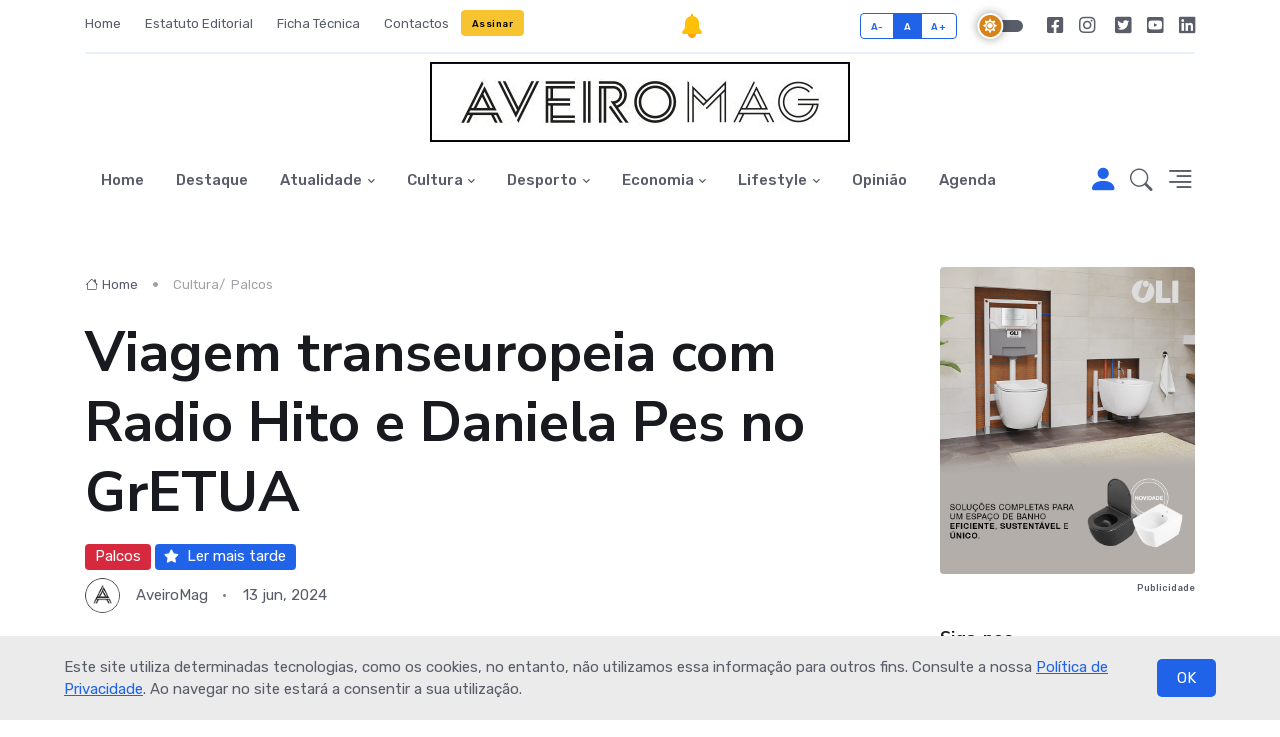

--- FILE ---
content_type: text/html; charset=utf-8
request_url: https://www.aveiromag.pt/artigo?a=5746&viagem-transeuropeia-com-radio-hito-e-daniela-pes-no-gretua
body_size: 20352
content:


<!DOCTYPE html>
<html>
<head>
    <!-- Meta Tags -->
    <meta charset="utf-8" /><meta name="viewport" content="width=device-width, initial-scale=1, shrink-to-fit=no" /><meta name="author" content="INOVAnet 2023" />
    <!-- Favicon -->
    
    <link rel="apple-touch-icon" sizes="57x57" href="/imagens/default/favicon/apple-icon-57x57.png" /><link rel="apple-touch-icon" sizes="60x60" href="/imagens/default/favicon/apple-icon-60x60.png" /><link rel="apple-touch-icon" sizes="72x72" href="/imagens/default/favicon/apple-icon-72x72.png" /><link rel="apple-touch-icon" sizes="76x76" href="/imagens/default/favicon/apple-icon-76x76.png" /><link rel="apple-touch-icon" sizes="114x114" href="/imagens/default/favicon/apple-icon-114x114.png" /><link rel="apple-touch-icon" sizes="120x120" href="/imagens/default/favicon/apple-icon-120x120.png" /><link rel="apple-touch-icon" sizes="144x144" href="/imagens/default/favicon/apple-icon-144x144.png" /><link rel="apple-touch-icon" sizes="152x152" href="/imagens/default/favicon/apple-icon-152x152.png" /><link rel="apple-touch-icon" sizes="180x180" href="/imagens/default/favicon/apple-icon-180x180.png" /><link rel="icon" type="image/png" sizes="192x192" href="/imagens/default/favicon/android-icon-192x192.png" /><link rel="icon" type="image/png" sizes="32x32" href="/imagens/default/favicon/favicon-32x32.png" /><link rel="icon" type="image/png" sizes="96x96" href="/imagens/default/favicon/favicon-96x96.png" /><link rel="icon" type="image/png" sizes="16x16" href="/imagens/default/favicon/favicon-16x16.png" /><link rel="manifest" href="/imagens/default/favicon/manifest.json" /><meta name="msapplication-TileColor" content="#ffffff" /><meta name="msapplication-TileImage" content="/imagens/default/favicon/ms-icon-144x144.png" /><meta name="theme-color" content="#ffffff" />
    <!-- Google Font -->
    <link rel="preconnect" href="https://fonts.gstatic.com" /><link href="https://fonts.googleapis.com/css2?family=Nunito+Sans:wght@400;700&amp;family=Rubik:wght@400;500;700&amp;display=swap" rel="stylesheet" />
    <!-- Plugins CSS -->
    <link rel="stylesheet" type="text/css" href="assets/vendor/font-awesome/css/all.min.css" /><link rel="stylesheet" type="text/css" href="assets/vendor/bootstrap-icons/bootstrap-icons.css" /><link rel="stylesheet" type="text/css" href="assets/vendor/tiny-slider/tiny-slider.css" /><link rel="stylesheet" type="text/css" href="assets/vendor/plyr/plyr.css" />
    <!-- Theme CSS -->
    <link id="styleswitch" rel="stylesheet" type="text/css" href="assets/css/style.css" />
    <!-- GERAL NOSSO-->
    <link rel="stylesheet" type="text/css" href="assets/css/StyleSheetGeral.css" />
    <!-- Google tag (gtag.js) -->
    <script async src="https://www.googletagmanager.com/gtag/js?id=G-G2BJ8R9TEL"></script>
    <script>
        window.dataLayer = window.dataLayer || [];
        function gtag() { dataLayer.push(arguments); }
        gtag('js', new Date());

        gtag('config', 'G-G2BJ8R9TEL');
    </script>

    <script>
        // Deteta se está a ser usado num iPhone ou iPad (Safari ou app)
        document.addEventListener("DOMContentLoaded", function () {
            // Detetar iOS (iPhone, iPad, iPod)
            var isIOS = /iPhone|iPad|iPod|Macintosh/i.test(navigator.userAgent);

            // Detetar se a app está a ser usada num WebView (sem Safari)
            var isInStandaloneMode = (window.navigator.standalone === true);
            var isWebView = (!window.navigator.standalone && !window.matchMedia('(display-mode: browser)').matches);

            // Se for iOS OU se estiver dentro de WebView
            if (isIOS || isInStandaloneMode || isWebView) {
                var divPagamentos0 = document.getElementById("divPagamentoBrowser0");
                if (divPagamentos0) {
                    divPagamentos0.style.display = "none";
                }

                var divPagamentos01 = document.getElementById("divPagamentoBrowser1");
                if (divPagamentos01) {
                    divPagamentos01.style.display = "none";
                }

                var divPagamentos02 = document.getElementById("divPagamentoBrowser2");
                if (divPagamentos02) {
                    divPagamentos02.style.display = "none";
                }
                var divPagamentos02 = document.getElementById("divPagamentoBrowser3");
                if (divPagamentos02) {
                    divPagamentos02.style.display = "none";
                }
            }
            else {
                var divPagamentos0 = document.getElementById("divPagamentoApple0");
                if (divPagamentos0) {
                    divPagamentos0.style.display = "none";
                }

                var divPagamentos01 = document.getElementById("divPagamentoApple1");
                if (divPagamentos01) {
                    divPagamentos01.style.display = "none";
                }
                var divPagamentos02 = document.getElementById("divPagamentoApple2");
                if (divPagamentos02) {
                    divPagamentos02.style.display = "none";
                }
                var divPagamentos02 = document.getElementById("divPagamentoApple3");
                if (divPagamentos02) {
                    divPagamentos02.style.display = "none";
                }
                //var divAlerta = document.getElementById("divAlertaSobrowser");
                //if (divAlerta) {
                //    divAlerta.style.display = "none";
                //}
            }
            // detectar se é PC (Windows, Linux ou Mac e não é mobile)
            var isPCBrowser = !/Android|iPhone|iPad|iPod/i.test(navigator.userAgent);
            if (isPCBrowser) {
            }
            else {
                var divAlerta = document.getElementById("divAlertaSobrowser");
                if (divAlerta) {
                    divAlerta.style.display = "none";
                }
            }

        });
    </script>
    <!-- Fazer o reload quando se desliza com o dedo-->
    
    <script src="assets/js/pulltorefresh.min.js"></script>


    <!-- Firebase SDKs (compat) -->
    <script src="https://www.gstatic.com/firebasejs/11.9.1/firebase-app-compat.js"></script>
    <script src="https://www.gstatic.com/firebasejs/11.9.1/firebase-messaging-compat.js"></script>
    <style>
        .icon-button {
            background: none;
            border: none;
            cursor: pointer;
        }

        #notificationIcon {
            width: 24px;
            height: 24px;
        }
    </style>
    <script>
        const firebaseConfig = {
            apiKey: "AIzaSyAhUQpllAAuCK1GNXoAqdODz0wy0z9D3AY",
            authDomain: "aveiromag.firebaseapp.com",
            projectId: "aveiromag",
            storageBucket: "aveiromag.firebasestorage.app",
            messagingSenderId: "463562308516",
            appId: "1:463562308516:web:80e733dd15d162bbd55f31",
            measurementId: "G-G7RCJ8GVZX"
        };

        firebase.initializeApp(firebaseConfig);
        const messaging = firebase.messaging();

        function atualizarIcone() {
            const icone = document.getElementById("notificationIcon");
            if (localStorage.getItem("fcmToken")) {
                //icone.src = "https://cdn-icons-png.flaticon.com/512/1827/1827310.png"; // sino desativado
                icone.src = "imagens/default/bell_24_off.png"; // sino desativado
                icone.title = "Clique para desativar alertas";
            } else {
                //icone.src = "https://cdn-icons-png.flaticon.com/512/1827/1827301.png"; // sino ativo
                icone.src = "imagens/default/bell_24.png"; // sino ativo
                icone.title = "Clique para ativar alertas";
            }
        }

        async function toggleNotifications() {
            if (localStorage.getItem("fcmToken")) {
                await fetch('Unsubscribe.aspx?token=' + localStorage.getItem("fcmToken"));
                localStorage.removeItem("fcmToken");
                alert("Notificações desativadas.");
            } else {
                try {
                    const registration = await navigator.serviceWorker.register('firebase-messaging-sw.js');
                    const token = await messaging.getToken({
                        vapidKey: "BO7xFRZ3QVOH3IvQtdiMDRmEWijHjtrRBIS5Jc552I664dEGvZJUWvkWiAGC4zCasdUYT34JDVjc-0BHlvd0xM4",
                        serviceWorkerRegistration: registration
                    });
                    localStorage.setItem("fcmToken", token);
                    await fetch('Subscribe.aspx?token=' + token + '&tipo=web');
                    alert("Notificações ativadas!");
                } catch (err) {
                    console.error("Erro ao ativar notificações:", err);
                }
            }
            atualizarIcone();
        }

        document.addEventListener("DOMContentLoaded", atualizarIcone);
        window.onload = atualizarIcone;
    </script>
    
    <script src='https://www.google.com/recaptcha/api.js?hl=pt'></script>
    <script src="assets/js/sendmailto.js"></script>
    <style>
        /* already defined in bootstrap4 */
        .text-xs-center {
            text-align: center;
        }

        .g-recaptcha {
            display: inline-block;
        }


        /*.painel-bloqueio {
    position: fixed;
    top: 50%;
    left: 50%;
    transform: translate(-50%, -50%);
    background: white;
    box-shadow: 0px 4px 10px rgba(0, 0, 0, 0.2);
    padding: 20px;
    text-align: center;
    border-radius: 10px;
    width: 900px;
}*/
        /*painel bloqueio*/
        .painel-bloqueio {
            position: fixed;
            top: 50%;
            left: 50%;
            transform: translate(-50%, -50%);
            background: white;
            padding: 20px;
            text-align: center;
            width: 400px;
            box-shadow: 0px 10px 10px rgba(0, 0, 0, 0.2); /* Sombra apenas no fundo */
            z-index: 2;
        }

        .botoes {
            display: flex;
            justify-content: space-between;
            margin-top: 15px;
        }

        .opcao {
            display: flex;
            flex-direction: column;
            align-items: center;
        }
        /*fim painel bloqueio*/
    </style>
    <script>
        // Deteta se está a ser usado num iPhone ou iPad (Safari ou app)
        document.addEventListener("DOMContentLoaded", function () {
            // Detetar iOS (iPhone, iPad, iPod)
            var isIOS = /iPhone|iPad|iPod|Macintosh/i.test(navigator.userAgent);

            // Detetar se a app está a ser usada num WebView (sem Safari)
            var isInStandaloneMode = (window.navigator.standalone === true);
            var isWebView = (!window.navigator.standalone && !window.matchMedia('(display-mode: browser)').matches);

            // Se for iOS OU se estiver dentro de WebView
            if (isIOS || isInStandaloneMode || isWebView) {
                var divPagamentos0 = document.getElementById("divPagamentoBrowser0");
                if (divPagamentos0) {
                    divPagamentos0.style.display = "none";
                }
            }
            else {
                var divPagamentos0 = document.getElementById("divPagamentoApple0");
                if (divPagamentos0) {
                    divPagamentos0.style.display = "none";
                }
            }
        });
    </script>
<meta property="og:url" content="https://www.aveiromag.pt/artigo.aspx?a=5746&amp;viagem-transeuropeia-com-radio-hito-e-daniela-pes-no-gretua" /><meta property="og:type" content="website" /><meta property="og:title" content="Viagem transeuropeia com Radio Hito e Daniela Pes no GrETUA" /><meta property="og:description" /><meta property="og:image" content="https://www.aveiromag.pt/imagens/radio.jpeg" /><meta property="og:image:alt" /><title>
	Viagem transeuropeia com Radio Hito e Daniela Pes no GrETUA
</title></head>
<body>
    <form method="post" action="./artigo?a=5746&amp;viagem-transeuropeia-com-radio-hito-e-daniela-pes-no-gretua" id="form1">
<div class="aspNetHidden">
<input type="hidden" name="__EVENTTARGET" id="__EVENTTARGET" value="" />
<input type="hidden" name="__EVENTARGUMENT" id="__EVENTARGUMENT" value="" />
<input type="hidden" name="__VIEWSTATE" id="__VIEWSTATE" value="KnDx7Mxt5f6PGDA0asWd/OGQE1KY2yM/ILTo3aMGVZ+M3uQvo/xDFouyI3MZSb4BpCDv2lsi9sycuaArhl2Z8WipXrwNJywyp06hYvA63db8P8KVatg+D+HXgSBEgSMU8wz9rozsysOGyIANpoq1CPrkY4cfBuYtWRFZMdPbGcSKo65WQ8HTzrp3B0xae1xgDjyAzqhQhuiQ+jfV4G/hh/aY65dJ+NiKRI0BkNsUUIlA+KapIlNfOAwtDzevnK4k+d9WMtLrils42UUHpSS0s24XxVrAMbrKxwOfJfNC55K8x991ROzTDK8o8a0dL08M3/At6W2SwShyA2b8XiXUT76qZnZ5OJJyL30yOO/nVOuqBfqHAdGHz+D2RbofcyWw9m/[base64]/[base64]/en/aqOGoNsZKYkeU5tuKPeb5RIyUCqbtOGYCI8BLfp+FT8AXMi4XK92q0bZWM/ChEOlCR/b4m9U8jVw9JyPae8eD+4RM9Xo/EyDl3i+XJHZO5xBECjNkAIhLLTTlnFAbQfTNzKfepaGUqJIBWQhu8YbF563VucHcISdpXHSg/MC9zcr1l4kzS/UlNVFn4pYI2tzc7hco6WVydYUd16BNYepf3jKbep+2e+nc0WL+NzKglqAPWMyd3TkteDd4kW2tUBL4I020abbC8VXdnff5Cc6lN/Ygj43tOySOzVILNOBtGDnRMJshDYwx8d1MUadMI2Wly/cqed7cE4wVKk1vuash4vVuiSJu55X5oqSWw+92d6VPhioxCPKL8kTvDmn1YF5QrDHFoaubGPzEZKqFS1ISb0wqj5N28rQFxBCh/gm4BYT2LlohcGrEtPcNPQ/LfnOcvQHKfHG/wFVoy6DI4Mh7B8ZTX/8BGc+Ip6k+sSmoBwsV8c92bWBY+9j1KL4r/8Lj1JkLDv8UuibnmUi7yIoq1RjMeYFQuxuX1JbXEamD5oh4KMoAJnjHtIYDs5yLgjtOP9mJ2+e64rBe+LLsNmCtW98yTFXBXq5HZUGmZBezfhgxOwBkDqTQZY3xXthYDBNhdwllc64OeYrHspp8o/gGki/WDzFfZnrKAzhGx/6DMx0xhHF8W0k73P0/wbmRMUg37pd6nyyzMrqiNKZyw5mKMqVuHtybcnXYwEH5yJNAUCrq4GIZJhEVYkDhVPsn7Y6stq1IxeJsNcmZFUeqM5SXmn3+mvO61ZNM4AT/Y7t06R9iBNEJoTpV71IVpSB8GjA2ki4gpWX9sZWwWYHnjfRwVpIRNrREhB99qjqkvsianHUwPL3nRWETf8fF9OfO7UMT7uOdASrgMYpiDcIiEr7qY0U8SDEHn2iWCthHXA0WbX4fyWg/5gC5rdNU90hOpsFyjniEr23j23aJOPaHHH9V/+Ze3UViir3xTW8ZBEbdJ5vL//vPhaIGtbJidvPFAD8MvXNuskORnhOdL6TcrYTKFKriN30sophckX8KndCQNmgAfjevNXZzVNggsNUuFaCtE+ungECF00tVho5qfHRSizxVfOU4wtfB+r1dhIanIy5vMpCIO/ORDC40NEwhgAtpnUr9r3U/776/r0MdjkoUBNOd9WEJa+jHpemCm/kaTw9btgMMakTi98VaH1bNCczMV6IBFgPCHrugsp4rgr+2vz5nQ92xTpUllMXgcaYtXXeYI9sDt17YB6LOJPlnuN5s3YL7aP6Yiw65rBCXFIZS0gAduVekwQHibcQVwGfOE9t1QpsAN1Ps1m5PY1ltkmLiYDVSuWDIQgn4omJ5zFjWOR/MMepQMQOqpxaqMEX1oogitYn99JlU1WAlUR0kXuyPCz6eFHxHshBi63NiyRYYn+2IyAQWMEHuPsr2qjLSX1uEYtUy2sOgEK4nCrSJUcjXbFIV/yIKbi+QGNT+ieRC1RiS9pKyDNYNrwEKG7MSyhuhjt4WhsK6PxvQUz/hk3pW+jCUIYohD+5wEpsFE+/K6ROVxiQUNB/ENI2IbeDcBRoegsjOz29JQaJVDohEPXv2jQ1Ng77r6EgoN6LRzZENo7/A0CdNJckna9fexAxAjMuH9Qp/FGlsXfZpJYSbBoo+hYV1EPPM3Amx0JQsHemDcyKR6a7cyiTevMu0HteXHY4aVt7wqzdMZEL7nYyj2rqpMrvkV8HXdvBoY2VJB9lkN60emgfW2WNvhQ+HWv3XsOw4XuwJLrYv/O6LsDXlGSkttKDAMAldMXtKd3fCoXD0Zdvzcj0yuMhRN9/lu7sym4wqbj7O/wjnnvVtBJZx+TD8XA9Pmj9q6CN+vnpJZIl0EfmFUGmAzw1Jj2XPQaLyNqhN16Aopiux4ghHDXwao2f0L3Iv3iVq4pihylWFdh1s5BsY5q7+sz7Y+iMB9Xi5UfoCawj9xgFcz7jXYQU6/LzGj9lf9Z4X6mbQVmXj22fdczAF4xvZt6zDutiT6bq/CnxLiE/qhCmxRBkFjICOlp8XZvrsOmj2HaMJ4vbP7R2iuZW/T8Kjvcf+vo+jsvv7hZZG8NBSupdaFOmFxeZzTVPY44aBMwPoSdvhcXl4XT7W4gMb2QhMDvvlLcKMZ2eFLvbn/ZL6J2N3Qtk1n/vCp5s4T9Cg0pVjBw==" />
</div>

<script type="text/javascript">
//<![CDATA[
var theForm = document.forms['form1'];
if (!theForm) {
    theForm = document.form1;
}
function __doPostBack(eventTarget, eventArgument) {
    if (!theForm.onsubmit || (theForm.onsubmit() != false)) {
        theForm.__EVENTTARGET.value = eventTarget;
        theForm.__EVENTARGUMENT.value = eventArgument;
        theForm.submit();
    }
}
//]]>
</script>


<script src="/WebResource.axd?d=pynGkmcFUV13He1Qd6_TZMJglRvovjs4LpH4I8SOwneT8QtU4TloIa3eBEOcd0F1JaHFEQBR2mGVv-ptLxq6Lg2&amp;t=638901577900000000" type="text/javascript"></script>


<script src="/ScriptResource.axd?d=D9drwtSJ4hBA6O8UhT6CQqWi1NuwbZOIe8WQXr5Ny2CklIrtH_B3qXgftMRA0nDdjTOctXpicBzJ95CD8m-cApKILmTnFO2XYSPwAJU4a0qPlyrORbLtVz4_-CGvqSO1bt6sjiacNcEllR98Cf3200g7RQ0_nz8F7NV1VunFTJo1&amp;t=5c0e0825" type="text/javascript"></script>
<script type="text/javascript">
//<![CDATA[
if (typeof(Sys) === 'undefined') throw new Error('ASP.NET Ajax client-side framework failed to load.');
//]]>
</script>

<script src="/ScriptResource.axd?d=JnUc-DEDOM5KzzVKtsL1tTd7vMPaxQmTb0hJzRvGXZHm45UPLA_gSHc0lhVpiAqB86-nlmxwGefHbdP6RISBamMrmRYfHqkfbwV0dDnsTO2gVvtV41TnA5edWDsCs_JkBBYfhscvU_3gKnVgpQCVLHliU4pV6RApWk2wsePZuATw79xu-zYvRIWLJcpv9xJF0&amp;t=5c0e0825" type="text/javascript"></script>
<div class="aspNetHidden">

	<input type="hidden" name="__VIEWSTATEGENERATOR" id="__VIEWSTATEGENERATOR" value="1AD44424" />
	<input type="hidden" name="__EVENTVALIDATION" id="__EVENTVALIDATION" value="qiAKcAlR0Fy+qDG+3wE89LLqueykP6Tc2OJaGpJUMY8zOvC6D7CrOZ1Ds17oYyDg9jCvdJhOGrN1+RtVt5V8QqjvBP3iTkAdiheaaI78YWX6lkGkhWTnmBZhadnBIsrLeK/pxFRZxLP6ZiEiVS3Wcx+QKV1eHfZhnbUnB1rvhdvFCep1NYEAKMdVhzWSVFAmla1CqNPor1tAObyHAM5xyjzeGfOL13sGfPgkTj7JXfA=" />
</div>
        <!-- Offcanvas START -->
        <div class="offcanvas offcanvas-end" tabindex="-1" id="offcanvasMenu">
            <div class="offcanvas-header justify-content-end">
                <button type="button" class="btn-close text-reset" data-bs-dismiss="offcanvas" aria-label="Close"></button>
            </div>
            <div class="offcanvas-body d-flex flex-column pt-0">
                <div>
                    
                    <img class="light-mode-item my-3" src="imagens/default/aveiromag_white.jpg" alt="AveiroMag">
                    <img class="dark-mode-item my-3" src="imagens/default/aveiromag_black.png" alt="AveiroMag">
                    <p>Magazine online generalista e de &acirc;mbito regional. A Aveiro Mag aposta em conte&uacute;dos relacionados com factos e figuras de Aveiro. Feita por, e para, aveirenses, esta &eacute; uma revista que est&aacute; sempre atenta ao pulsar da regi&atilde;o!</p>
                    <!-- Nav START -->
                    <ul class="nav d-block flex-column my-4">
                        <li class="nav-item h5">
                            
                            <a class="nav-link" href='index?rd=845d39d0-85c9-4212-90d5-93d3a4dc8f56'>Home</a>
                        <li class="nav-item h5">
                            <a class="nav-link" href="geral-2-Estatutos">Estatuto Editorial</a>
                        </li>
                        <li class="nav-item h5">
                            <a class="nav-link" href="geral-3-Ficha-Tecnica">Ficha Técnica</a>
                        </li>
                        <li class="nav-item h5">
                            <a class="nav-link" href="geral-7-Contactos">Contactos</a>
                        </li>
                        <div style="display: none"></div>

                            <li>
                                <div id="divPagamentoApple3">
                                    <a class="btn btn-warning btn-xs" href="/assinatura" target="_blank">Assinar</a>
                                </div>
                                <div id="divPagamentoBrowser3">
                                    <a class="btn btn-warning btn-xs" href="/assinatura">Assinar</a>
                                </div>
                            </li>
                        
                    </ul>
                    <!-- Nav END -->
                    <div id="divPagamentoApple1">
                        <div class="bg-primary bg-opacity-10 p-4 mb-4 text-center w-100 rounded">
                            <span>Aveiro Mag®</span>
                            <h3>Faça parte deste projeto e anuncie aqui!  </h3>
                            <p><p>Pretendemos associar-nos a marcas que se revejam na nossa ambi&ccedil;&atilde;o e pretendam ser melhores, assim como n&oacute;s. Anuncie connosco.</p>  </p>
                            <a href="/geral-5-Anunciar" class="btn btn-warning" target="_blank">Como anunciar</a>
                        </div>
                    </div>
                    <div id="divPagamentoBrowser1">
                        <div class="bg-primary bg-opacity-10 p-4 mb-4 text-center w-100 rounded">
                            <span>Aveiro Mag®</span>
                            <h3>Faça parte deste projeto e anuncie aqui!  </h3>
                            <p><p>Pretendemos associar-nos a marcas que se revejam na nossa ambi&ccedil;&atilde;o e pretendam ser melhores, assim como n&oacute;s. Anuncie connosco.</p>  </p>
                            <a href="/geral-5-Anunciar" class="btn btn-warning">Como anunciar</a>
                        </div>
                    </div>
                </div>
                <div class="mt-auto pb-3">
                    <!-- Address -->
                    <p class="text-body mb-2 fw-bold">Aveiro Mag®</p>
                    <address class="mb-0">Avenida Dr. Lourenço Peixinho, n.º 49, 1.º Direito, Fracção J.</address>
                    <p class="mb-2">3800-164 Aveiro</p>
                    <a href="mailto:geral@aveiromag.pt" class="text-body d-block">geral@aveiromag.pt</a>
                </div>
            </div>
        </div>
        <!-- Offcanvas END -->
        <!-- ======================= Header START -->
        <header class="navbar-light navbar-sticky header-static">
            <div class="navbar-top d-none d-lg-block small">
                <div class="container">
                    <div class="d-md-flex justify-content-between align-items-center my-2">
                        
                        <!-- Top bar left -->
                        <ul class="nav">
                            <li class="nav-item">
                                
                                <a class="nav-link ps-0" href='index?rd=901b56ba-67be-432e-a345-37799a394c1b'>Home</a>
                            </li>
                            <li class="nav-item">
                                <a class="nav-link" href="geral-2-Estatutos">Estatuto Editorial</a>
                            </li>
                            <li class="nav-item">
                                <a class="nav-link" href="geral-3-Ficha-Tecnica">Ficha Técnica</a>
                            </li>
                            <li class="nav-item">
                                <a class="nav-link" href="geral-7-Contactos">Contactos</a>
                            </li>

                            <div style="display: none">
                            </div>
                                <li>
                                    <div id="divPagamentoApple2">
                                        <a class="btn btn-warning btn-xs" href="/assinatura" target="_blank">Assinar</a>
                                    </div>
                                    <div id="divPagamentoBrowser2">
                                        <a class="btn btn-warning btn-xs" href="/assinatura">Assinar</a>
                                    </div>
                                </li>
                            
                        </ul>

                        <div id="divAlertaSobrowser">
                            <button type="button" class="icon-button" onclick="toggleNotifications()">
                                <img id="notificationIcon" src="" alt="Ativar/Desativar Alertas" />
                            </button>
                        </div>
                        




                        <!-- Top bar right -->
                        <div class="d-flex align-items-center">
                            <!-- Font size accessibility START -->
                            <div class="btn-group me-2" role="group" aria-label="font size changer">
                                <input type="radio" class="btn-check" name="fntradio" id="font-sm">
                                <label class="btn btn-xs btn-outline-primary mb-0" for="font-sm">A-</label>

                                <input type="radio" class="btn-check" name="fntradio" id="font-default" checked>
                                <label class="btn btn-xs btn-outline-primary mb-0" for="font-default">A</label>

                                <input type="radio" class="btn-check" name="fntradio" id="font-lg">
                                <label class="btn btn-xs btn-outline-primary mb-0" for="font-lg">A+</label>
                            </div>
                            <!-- Dark mode switch -->
                            <div class="modeswitch" id="darkModeSwitch">
                                <div class="switch"></div>
                            </div>

                            <ul class="nav">
                                <li class="nav-item">
                                    <a class="nav-link px-2 fs-5" href="https://www.facebook.com/aveiromag" target="_blank"><i class="fab fa-facebook-square"></i></a>
                                </li>
                                <li class="nav-item">
                                    <a class="nav-link ps-2 fs-5" href="https://www.instagram.com/aveiromag" target="_blank"><i class="fab fa-instagram"></i></a>
                                </li>
                                <li class="nav-item">
                                    <a class="nav-link px-2 fs-5" href="https://www.twitter.com/aveiromag" target="_blank"><i class="fab fa-twitter-square"></i></a>
                                </li>
                                <li class="nav-item">
                                    <a class="nav-link px-2 fs-5" href="https://www.youtube.com/@aveiromag" target="_blank"><i class="fab fa-youtube-square"></i></a>
                                </li>
                                <li class="nav-item">
                                    <a class="nav-link px-2 pe-0 fs-5" href="https://www.linkedin.com/company/aveiro-mag" target="_blank"><i class="fab fa-linkedin"></i></a>
                                </li>
                            </ul>
                        </div>
                    </div>
                    <!-- Divider -->
                    <div class="border-bottom border-2 border-primary opacity-1"></div>
                </div>
            </div>
            <!-- Logo Nav START -->
            <div class="container text-center">
                <div class="d-sm-flex justify-content-sm-between align-items-sm-center my-2">
                    <div class="col-text-left">
                    </div>
                    <div class="col-text-center">
                        
                        <a href='index?rd=3f4db0ae-26d9-432f-ad40-48fe2181c8b4'>
                            <img class="navbar-brand-item light-mode-item" src="imagens/default/aveiromag_white.jpg" alt="AveiroMag">
                            <img class="navbar-brand-item dark-mode-item" src="imagens/default/aveiromag_black.png" alt="AveiroMag">
                        </a>
                    </div>
                    <div class="col-text-right">
                        
                        
                        

                    </div>
                </div>
            </div>
            <!-- Navbar logo section START -->
            <!-- Navbar logo section END -->
            <nav class="navbar navbar-expand-lg">
                <div class="container">
                    <!-- Responsive navbar toggler -->
                    <button class="navbar-toggler ms-auto" type="button" data-bs-toggle="collapse" data-bs-target="#navbarCollapse" aria-controls="navbarCollapse" aria-expanded="false" aria-label="Toggle navigation">
                        <span class="text-body h6 d-none d-sm-inline-block">Menu</span>
                        <span class="navbar-toggler-icon"></span>
                    </button>
                    <!-- Main navbar START -->
                    <div class="collapse navbar-collapse" id="navbarCollapse">
                        <ul class="navbar-nav navbar-nav-scroll navbar-lh-sm">
                            <li class="nav-item"><a class="nav-link" href="index">Home</a></li><li class="nav-item"><a class="nav-link" href="destaque">Destaque</a></li><li class="nav-item dropdown"><a class="nav-link dropdown-toggle" href="#" id="Atualidade" data-bs-toggle="dropdown" aria-haspopup="true" aria-expanded="false">Atualidade</a><ul class="dropdown-menu" aria-labelledby="pagesMenu"><li><a class="dropdown-item" href="categoria-ambiente">Ambiente</a></li><li><a class="dropdown-item" href="categoria-política">Política</a></li><li><a class="dropdown-item" href="categoria-regiao">Região</a></li><li><a class="dropdown-item" href="categoria-saude">Saúde</a></li><li><a class="dropdown-item" href="categoria-sociedade">Sociedade</a></li></ul></li><li class="nav-item dropdown"><a class="nav-link dropdown-toggle" href="#" id="Cultura" data-bs-toggle="dropdown" aria-haspopup="true" aria-expanded="false">Cultura</a><ul class="dropdown-menu" aria-labelledby="pagesMenu"><li><a class="dropdown-item" href="categoria-artes">Artes</a></li><li><a class="dropdown-item" href="categoria-literatura">Literatura</a></li><li><a class="dropdown-item" href="categoria-palcos">Palcos</a></li><li><a class="dropdown-item" href="categoria-patrimonio">Património</a></li></ul></li><li class="nav-item dropdown"><a class="nav-link dropdown-toggle" href="#" id="Desporto" data-bs-toggle="dropdown" aria-haspopup="true" aria-expanded="false">Desporto</a><ul class="dropdown-menu" aria-labelledby="pagesMenu"><li><a class="dropdown-item" href="categoria-atletas">Atletas</a></li><li><a class="dropdown-item" href="categoria-modalidades">Modalidades</a></li></ul></li><li class="nav-item dropdown"><a class="nav-link dropdown-toggle" href="#" id="Economia" data-bs-toggle="dropdown" aria-haspopup="true" aria-expanded="false">Economia</a><ul class="dropdown-menu" aria-labelledby="pagesMenu"><li><a class="dropdown-item" href="categoria-empresas">Empresas</a></li><li><a class="dropdown-item" href="categoria-inovacao">Inovação</a></li><li><a class="dropdown-item" href="categoria-negocios">Negócios</a></li></ul></li><li class="nav-item dropdown"><a class="nav-link dropdown-toggle" href="#" id="Lifestyle" data-bs-toggle="dropdown" aria-haspopup="true" aria-expanded="false">Lifestyle</a><ul class="dropdown-menu" aria-labelledby="pagesMenu"><li><a class="dropdown-item" href="categoria-gastronomia">Gastronomia</a></li><li><a class="dropdown-item" href="categoria-lazer">Lazer</a></li><li><a class="dropdown-item" href="categoria-roteiro">Roteiro</a></li><li><a class="dropdown-item" href="categoria-vinhos">Vinhos</a></li></ul></li><li class="nav-item"><a class="nav-link" href="opiniao">Opinião</a></li><li class="nav-item"><a class="nav-link" href="agenda">Agenda</a></li>
                        </ul>
                    </div>
                    <!-- Main navbar END -->
                    <!-- Nav right START -->
                    <div class="nav flex-nowrap align-items-center">
                        <!--notificacoes-->
                        
                        <div style="display: none;">
                        </div>

                            
                            <a href="login"><i class="bi bi-person-fill rtl-flip fs-2"></i></a>
                            
                        <!-- Nav Search -->
                        <div class="nav-item dropdown dropdown-toggle-icon-none nav-search">
                            <a class="nav-link dropdown-toggle" role="button" href="#" id="navSearch" data-bs-toggle="dropdown" aria-expanded="false">
                                <i class="bi bi-search fs-4"></i>
                            </a>
                            <div class="dropdown-menu dropdown-menu-end shadow rounded p-2" aria-labelledby="navSearch">
                                
                                
                                <input name="ctl00$pesquisar" type="search" id="pesquisar" class="form-control border-success" placeholder="Pesquisar..." aria-label="Search" autocomplete="off" />
                                
                                <input type="submit" name="ctl00$Bt_pesquisa" value="Pesquisar" id="Bt_pesquisa" class="btn btn-success m-0 mt-1" />

                                
                            </div>
                        </div>
                        <!-- Offcanvas menu toggler -->
                        <div class="nav-item">
                            <a class="nav-link p-0" data-bs-toggle="offcanvas" href="#offcanvasMenu" role="button" aria-controls="offcanvasMenu">
                                <i class="bi bi-text-right rtl-flip fs-2" data-bs-target="#offcanvasMenu"></i>
                            </a>
                        </div>
                    </div>
                    <!-- Nav right END -->
                </div>
            </nav>
            <!-- Logo Nav END -->
        </header>
        <!-- ======================= Header END -->
        <!-- **************** MAIN CONTENT START **************** -->
        
    <!-- **************** MAIN CONTENT START **************** -->
    <main>
        
        <div style="display: none;">
            <img src="imagens/default/blank1.jpg" alt="Aveiromag" />
        </div>

        <!-- =======================Main content START -->
        
            <section class="position-relative">
                
                <div class="container" data-sticky-container>
                    <div class="row">
                        <!-- Main Post START -->
                        <div class="col-lg-9">
                            <!-- Categorie Detail START -->
                            <div class="mb-4">
                                <nav aria-label="breadcrumb">
                                    <ol class="breadcrumb breadcrumb-dots">
                                        <li class="breadcrumb-item"><a href="index"><i class="bi bi-house me-1"></i>Home</a></li>
                                        
                                        <li class="breadcrumb-item active">
                                            <span id="ContentPlaceHolder1_Lb_catalogo">Cultura</span>/&nbsp;
                                        <span id="ContentPlaceHolder1_Lb_categoria">Palcos</span>
                                            
                                            
                                        </li>
                                    </ol>
                                </nav>
                                
                                <h1 class="display-4">
                                    <span id="ContentPlaceHolder1_Lb_tituloartigo">Viagem transeuropeia com Radio Hito e Daniela Pes no GrETUA</span></h1>
                                <span class="badge text-bg-danger fs-6 my-2">
                                    <span id="ContentPlaceHolder1_Lb_categoria1">Palcos</span></span>
                               
                              

                               <script type="text/javascript">
//<![CDATA[
Sys.WebForms.PageRequestManager._initialize('ctl00$ContentPlaceHolder1$ScriptManager1', 'form1', [], [], [], 90, 'ctl00');
//]]>
</script>
                                
                                <a href="javascript:__doPostBack('lerMaisTarde','')" id="ContentPlaceHolder1_maistarde1" class="badge bg-primary fs-6 my-2" title="Adicionar"><i class="fas fa-star me-2 small fw-bold"></i>Ler mais tarde</a>
                                
                                
                                
                                
                                
                                
                                <!-- Card info -->
                                <div>
                                    <ul class="nav nav-divider align-items-center d-sm-inline-block">
                                        <li class="nav-item">
                                            <div class="nav-link">
                                                <div class="d-flex align-items-center position-relative">
                                                    <span id="ContentPlaceHolder1_Lb_editorimagem"><div class="avatar avatar-xs"><img class="avatar-img rounded-circle" src="imagens/default/aveiromag-avatar.png" alt="Aveiromag"></div></span>
                                                    <span class="ms-3">
                                                        <span id="ContentPlaceHolder1_Lb_editor"><a href="news?editor=4&aveiromag" class="btn-link text-reset">AveiroMag</a></span></span>
                                                </div>
                                            </div>
                                        </li>
                                        <li class="nav-item">
                                            <span id="ContentPlaceHolder1_Lb_data">13 jun, 2024</span></li>
                                    </ul>
                                </div>
                                
                                
                                <div id="ContentPlaceHolder1_exclusivo1">
                                    
                                    
                                    
                                     
                                </div>
                                    <p class="lead">
                                        <span id="ContentPlaceHolder1_Lb_postituloartigo"></span>
                                    </p>
                            </div>
                            <!-- Categorie Detail START -->
                            <div class="row gy-4">
                                <!-- Card item START -->
                                <div class="col-12">
                                    <div class="card">
                                        <!-- Card img -->
                                        <div class="position-relative">
                                            <div id="ContentPlaceHolder1_ImagemGeral">
                                                <img id="ContentPlaceHolder1_ImageArtigo" class="card-img" alt="AveiroMag" src="imagens/radio.jpeg" />
                                               
                                                <div class="card-img-overlay d-flex align-items-start flex-column p-3">
                                                    <!-- Card overlay bottom -->
                                                    <div class="w-100 mt-auto">
                                                        <!-- Card category -->
                                                        <a href="#" class="badge text-bg-danger mb-2">
                                                            <i class="fas fa-circle me-2 small fw-bold"></i>
                                                            <span id="ContentPlaceHolder1_Lb_categoria2">Palcos</span>
                                                        </a>
                                                    </div>
                                                </div>
                                            </div>
                                        </div>
                                        <figcaption class="figure-caption text-center">
                                            <span id="ContentPlaceHolder1_Lb_creditos"></span></figcaption>
                                        
                                            <div class="card-body px-0 pt-3">
                                                
                                                <span id="ContentPlaceHolder1_Lb_texto1"><p class="MsoNormal">&nbsp;</p>
<p class="MsoNormal">&nbsp;</p>
<p class="MsoNormal"><span style="mso-fareast-language: PT;">No seu primeiro evento de m&uacute;sica em junho, o GrETUA convida a uma viagem no expresso transeuropeu da m&uacute;sica, sem precisar de sair de Aveiro. O roteiro come&ccedil;a com a belga Radio Hito (na foto), projeto a solo de Zen My Nguyen, uma artista com origens italo-vietnamitas que escolheu Bruxelas para viver. A chegada ao primeiro destino &eacute; feita com a sua simplicidade mel&oacute;dica e poemas do Bel Paese.&nbsp;</span></p>
<p class="MsoNormal"><span style="mso-fareast-language: PT;">Rumo a sul, &eacute; tamb&eacute;m em It&aacute;lia que acaba a viagem, com Daniela Pes. A artista combina elementos da m&uacute;sica eletr&oacute;nica com o folk tradicional da Sardenha, criando um ambient-pop que evoca nomes como Marina Herlop e Lucrecia Dalt. Estreia-se no GrETUA para apresentar o seu primeiro trabalho de est&uacute;dio, &ldquo;SPIRA&rdquo; (2023), distinguido entre os melhores discos do ano passado em It&aacute;lia.</span></p>
<p class="MsoNormal"><span style="mso-fareast-language: PT;">O espet&aacute;culo ter&aacute; lugar na quinta-feira, 13 de junho, pelas 22h00, no GrETUA. Para reservas, pode aceder a este <a href="https://bit.ly/radiohito_danielapes_gretua">link</a>. </span></p>
<p class="MsoNormal">&nbsp;</p></span>
                                            </div>
                                        </div>
                                    </div>
                                   
                                    <div class="col-12">
                                        <a href="#" class="card-img-flash d-block">
                                            <a href="https://www.aveiromag.pt/assinatura"  target="_blank"  class="d-block card-img-flash rounded" ><img src="retrieveImages.aspx?codigo=7638"  alt="Apoie" title="Apoie"></a>
                                            <small class="smaller text-end d-block mt-1">Publicidade</small>
                                        </a>
                                    </div>
                                    <div class="col-12">
                                        <div class="card">
                                            
                                                <div class="card-body px-0 pt-3">
                                                    <span id="ContentPlaceHolder1_Lb_texto2"></span>
                                                </div>

                                                
                                                <div class="mt-2"><span id="ContentPlaceHolder1_Lb_linkInfo"></span>
                                                </div>
                                            </div>
                                        </div>
                                        <div class="container">
                                            <div class="row">
                                                <div class="col align-content-start">
                                                    <span id="ContentPlaceHolder1_Lb_tags">#<a href="news?tag=51&cultura" class="btn-link text-reset">cultura</a> #<a href="news?tag=148&gretua" class="btn-link text-reset">Gretua</a> #<a href="news?tag=164&musica" class="btn-link text-reset">música</a> </span>
                                                    <br />
                                                    <br />
                                                    <a class="btn btn-dark-soft" href="javascript:history.back()">Voltar</a>
                                                </div>
                                                <div class="col">
                                                    <div class="float-end">
                                                        <ul class="nav text-white-force">
                                                            <li class="nav-item"><a class="nav-link icon-md rounded-circle me-2 mb-2 p-0 fs-5 bg-facebook" href="https://www.facebook.com/sharer/sharer.php?u=https://www.aveiromag.pt/artigo.aspx?a=5746&viagem-transeuropeia-com-radio-hito-e-daniela-pes-no-gretua"><i class="fab fa-facebook-square align-middle"></i></a></li><li class="nav-item"><a class="nav-link icon-md rounded-circle me-2 mb-2 p-0 fs-5 bg-twitter" href="https://twitter.com/intent/tweet?text=https://www.aveiromag.pt/artigo.aspx?a=5746&viagem-transeuropeia-com-radio-hito-e-daniela-pes-no-gretua"><i class="fab fa-twitter-square align-middle"></i></a></li><li class="nav-item"><a class="nav-link icon-md rounded-circle me-2 mb-2 p-0 fs-5 bg-linkedin" href="https://www.linkedin.com/sharing/share-offsite/?url=https://www.aveiromag.pt/artigo.aspx?a=5746&viagem-transeuropeia-com-radio-hito-e-daniela-pes-no-gretua"><i class="fab fa-linkedin align-middle"></i></a></li>
                                                            
                                                            
                                                            <li class="nav-item">
                                                                <a href="" id="mail-share-btt" rel="nofollow" target="_blank" class="nav-link icon-md rounded-circle me-2 mb-2 p-0 fs-5 bg-primary">
                                                                    <i class="far fa-envelope align-middle"></i></a>
                                                            </li>
                                                        </ul>
                                                    </div>
                                                </div>
                                            </div>
                                                        </div>
                                        
                                    </div>

                                    <!-- Reply START -->
                                    <!-- Comments START -->
                                    <div class="mt-5">
                                        
                                    </div>
                                    <!-- Comments END -->
                                    
                                    <div id="ContentPlaceHolder1_comentario" class="col-12">
                                        <h3>Deixa um comentário</h3>
                                        <small>O teu endereço de e-mail não será publicado. Todos os campos são de preenchimento obrigatório.</small>
                                       <form class="contact-form" id="contact-form" name="contactform" method="POST">
                                            <!-- Main form -->
                                            <div class="row g-2 mt-2">
                                                <div class="col-md-6">
                                                    <!-- Subject -->
                                                    <div class="mb-1">
                                                        <input name="ctl00$ContentPlaceHolder1$contname" type="text" id="ContentPlaceHolder1_contname" required="" class="form-control" placeholder="Nome" />
                                                    </div>
                                                </div>
                                                <div class="col-md-6">
                                                    <!-- email -->
                                                    <div class="mb-1">
                                                        <input name="ctl00$ContentPlaceHolder1$contemail" type="email" id="ContentPlaceHolder1_contemail" required="" class="form-control" placeholder="E-mail" />
                                                    </div>
                                                </div>
                                                <div class="col-md-12">
                                                    <!-- Message -->
                                                    <div class="mb-1">
                                                        <textarea name="ctl00$ContentPlaceHolder1$contmessage" id="ContentPlaceHolder1_contmessage" required="" cols="40" rows="6" class="form-control" placeholder="O teu comentário"></textarea>
                                                    </div>
                                                </div>
                                                <div class="col-md-12">
                                                    <div class="mb-1">
                                                        <div class="text-xs-center">
                                                            <div class="g-recaptcha" data-sitekey="6LfozRgpAAAAAHfQAThEH_L-ExI8CmA8hnKqoyQ9"></div>
                                                            <span id="ContentPlaceHolder1_Lb_erro" class="erro"></span>
                                                        </div>
                                                    </div>
                                                </div>
                                                <!-- submit button -->
                                                <div class="col-md-12 text-start">
                                                    <input type="submit" name="ctl00$ContentPlaceHolder1$Bt_enviar" value="Comentar" id="ContentPlaceHolder1_Bt_enviar" class="btn btn-primary w-100" />

                                                </div>
                                            </div>
                                       </form>
                                    </div>
                                    <!-- Reply END -->
                                </div>
                                <!-- Main Post END -->

                                <!-- Sidebar START -->
                                <div class="col-lg-3 mt-5 mt-lg-0">
                                    <div data-sticky data-margin-top="80" data-sticky-for="767">
                                        <div class="row g-4">
                                            <!-- ADV widget START -->
                                            <div class="col-sm-6 col-lg-12">
                                                <span class="imagempublicitaria1"><a href="https://www.oli-world.com/pt/"  target="_blank"  class="d-block card-img-flash rounded"><img src="retrieveImages.aspx?codigo=4072"  alt="OLI" title="OLI"></a></span><span class="imagempublicitaria2"><a href="https://www.oli-world.com/pt/"  target="_blank"  class="d-block card-img-flash rounded"><img src="retrieveImages.aspx?codigo=4071"  alt="OLI" title="OLI"></a></span>
                                                <div class="smaller text-end mt-2">Publicidade</div>
                                                <div class="mt-4">
                                                    <!-- Categories -->
                                                    <h4 class="mb-3">Siga-nos</h4>
                                                    <ul class="nav text-white-force"><li class="nav-item"><a class="nav-link icon-md rounded-circle me-1 mb-2 p-0 fs-5 bg-facebook" href="https://www.facebook.com/aveiromag" target="_blank"><i class="fab fa-facebook-square align-middle"></i></a></li><li class="nav-item"><a class="nav-link icon-md rounded-circle me-1 mb-2 p-0 fs-5 bg-instagram" href="https://www.instagram.com/aveiromag" target="_blank"><i class="fab fa-instagram align-middle"></i></a></li><li class="nav-item"><a class="nav-link icon-md rounded-circle me-1 mb-2 p-0 fs-5 bg-twitter" href="https://www.twitter.com/aveiromag" target="_blank"><i class="fab fa-twitter-square align-middle"></i></a></li><li class="nav-item"><a class="nav-link icon-md rounded-circle me-1 mb-2 p-0 fs-5 bg-youtube" href="https://www.youtube.com/@aveiromag" target="_blank"><i class="fab fa-youtube-square align-middle"></i></a></li><li class="nav-item"><a class="nav-link icon-md rounded-circle me-1 mb-2 p-0 fs-5 bg-linkedin" href="https://www.linkedin.com/company/aveiro-mag" target="_blank"><i class="fab fa-linkedin align-middle"></i></a></li></ul>
                                                </div>
                                            </div>
                                            <!-- ADV widget END -->
                                            <!-- Newsletter START -->
                                            <!-- Newsletter END -->
                                            
                                            <div class="col-sm-6 col-lg-12 mb-4">
                                                <div class="bg-light p-4 mt-0 mb-4 rounded-3 text-center">
                                                    <h4>Subscreve a nossa newsletter!</h4>
                                                    <div class="mb-3">
                                                        <input name="ctl00$ContentPlaceHolder1$emaillateral" type="email" id="ContentPlaceHolder1_emaillateral" class="form-control" placeholder="Escreva o seu email" />
                                                    </div>
                                                    <input type="submit" name="ctl00$ContentPlaceHolder1$Bt_inscrever" value="Inscrever" id="ContentPlaceHolder1_Bt_inscrever" class="btn btn-primary" />
                                                    <div class="form-text">Ao subscrever está a concordar com a nossa <a href="/geral-4-Politica-Privacidade" target="_blank">Política de Privacidade.</a></div>
                                                </div>
                                                <span class="imagempublicitaria1"><a href="https://www.costanova.pt/pt/"  target="_blank"  class="d-block card-img-flash rounded"><img src="retrieveImages.aspx?codigo=4070"  alt="Costa Nova" title="Costa Nova"></a></span><span class="imagempublicitaria2"><a href="https://www.costanova.pt/pt/"  target="_blank"  class="d-block card-img-flash rounded"><img src="retrieveImages.aspx?codigo=4069"  alt="Costa Nova" title="Costa Nova"></a></span>
                                                <div class="smaller text-end mt-2">Publicidade</div>
                                            </div>
                                        </div>
                                        <!-- Most read -->
                                        <div class="row g-4">
                                            <div class="col-sm-6 col-lg-12">
                                                <h5 class="mb-3">Artigos relacionados </h5>
                                                <div class="tiny-slider dots-creative mt-3 mb-5">
                                                    <div class="tiny-slider-inner"
                                                        data-autoplay="false"
                                                        data-hoverpause="true"
                                                        data-gutter="0"
                                                        data-arrow="false"
                                                        data-dots="true"
                                                        data-items="1">
                                                        <!-- Card item START 
                                                        <div class="card">
                                                            <div class="position-relative">
                                                                <img class="card-img" src="assets/images/blog/4by3/07.jpg" alt="Card image">
                                                                <div class="card-img-overlay d-flex align-items-start flex-column p-3">
                                                                    <div class="w-100 mt-auto">
                                                                        <a href="#" class="badge text-bg-info mb-2"><i class="fas fa-circle me-2 small fw-bold"></i>Marketing</a>
                                                                    </div>
                                                                </div>
                                                            </div>
                                                            <div class="card-body p-0 pt-3">
                                                                <h5 class="card-title"><a href="post-single-5.html" class="btn-link text-reset fw-bold">7 common mistakes everyone makes while traveling</a></h5>
                                                            </div>
                                                        </div>
                                                        -->

                                                        <div class="card"><div class="card-fold position-relative"><img class="card-img" src="imagens/quarteto_bolso.jpeg" ><div class="card-img-overlay d-flex align-items-start flex-column p-3"><div class="w-100 mt-auto"><a href="artigo?a=9689&amp;quarteto-de-bolso-apresenta-cancoes-a-moda-da-casa-no-cineteatro-alba" class="badge text-bg-danger mb-2"><i class="fas fa-circle me-2 small fw-bold"></i>Palcos</a></div></div></div><div class="card-body px-0 pt-3"><h5 class="card-title"><a href="artigo?a=9689&amp;quarteto-de-bolso-apresenta-cancoes-a-moda-da-casa-no-cineteatro-alba" class="btn-link text-reset fw-bold stretched-link">Quarteto de Bolso apresenta “Canções à Moda da Casa” no Cineteatro Alba</a></h5><ul class="nav nav-divider align-items-center d-sm-inline-block small"><li class="nav-item"><div class="nav-link"><div class="d-flex align-items-center position-relative"></div></div></li><li class="nav-item">20 jan, 2026</li></ul></div></div><div class="card"><div class="card-fold position-relative"><img class="card-img" src="imagens/apaiva.jpeg" ><div class="card-img-overlay d-flex align-items-start flex-column p-3"><div class="w-100 mt-auto"><a href="artigo?a=9682&amp;ana-sofia-paiva-partilha-a-sua-arte-de-contar-historias" class="badge text-bg-danger mb-2"><i class="fas fa-circle me-2 small fw-bold"></i>Palcos</a></div></div></div><div class="card-body px-0 pt-3"><h5 class="card-title"><a href="artigo?a=9682&amp;ana-sofia-paiva-partilha-a-sua-arte-de-contar-historias" class="btn-link text-reset fw-bold stretched-link">Ana Sofia Paiva partilha a sua arte de contar histórias na Biblioteca de Albergaria</a></h5><ul class="nav nav-divider align-items-center d-sm-inline-block small"><li class="nav-item"><div class="nav-link"><div class="d-flex align-items-center position-relative"></div></div></li><li class="nav-item">20 jan, 2026</li></ul></div></div><div class="card"><div class="card-fold position-relative"><img class="card-img" src="imagens/dolita.jpeg" ><div class="card-img-overlay d-flex align-items-start flex-column p-3"><div class="w-100 mt-auto"><a href="artigo?a=9678&amp;ciclo-de-espetaculos-infantis-no-cineteatro-anadia" class="badge text-bg-danger mb-2"><i class="fas fa-circle me-2 small fw-bold"></i>Palcos</a></div></div></div><div class="card-body px-0 pt-3"><h5 class="card-title"><a href="artigo?a=9678&amp;ciclo-de-espetaculos-infantis-no-cineteatro-anadia" class="btn-link text-reset fw-bold stretched-link">Ciclo de espetáculos infantis no Cineteatro Anadia</a></h5><ul class="nav nav-divider align-items-center d-sm-inline-block small"><li class="nav-item"><div class="nav-link"><div class="d-flex align-items-center position-relative"></div></div></li><li class="nav-item">19 jan, 2026</li></ul></div></div><div class="card"><div class="card-fold position-relative"><img class="card-img" src="imagens/Residencia.jpg" ><div class="card-img-overlay d-flex align-items-start flex-column p-3"><div class="w-100 mt-auto"><a href="artigo?a=9647&amp;salvador-sobral-e-first-breath-after-coma-entre-os-destaques-do-23-milhas" class="badge text-bg-danger mb-2"><i class="fas fa-circle me-2 small fw-bold"></i>Palcos</a></div></div></div><div class="card-body px-0 pt-3"><h5 class="card-title"><a href="artigo?a=9647&amp;salvador-sobral-e-first-breath-after-coma-entre-os-destaques-do-23-milhas" class="btn-link text-reset fw-bold stretched-link">Salvador Sobral e First Breath After Coma entre os destaques do 23 Milhas</a></h5><ul class="nav nav-divider align-items-center d-sm-inline-block small"><li class="nav-item"><div class="nav-link"><div class="d-flex align-items-center position-relative"></div></div></li><li class="nav-item">14 jan, 2026</li></ul></div></div><div class="card"><div class="card-fold position-relative"><img class="card-img" src="imagens/4 - carminho.jpg" ><div class="card-img-overlay d-flex align-items-start flex-column p-3"><div class="w-100 mt-auto"><a href="artigo?a=9594&amp;carminho-julia-pinheiro-e-martim-sousa-tavares-no-cineteatro-alba" class="badge text-bg-danger mb-2"><i class="fas fa-circle me-2 small fw-bold"></i>Palcos</a></div></div></div><div class="card-body px-0 pt-3"><h5 class="card-title"><a href="artigo?a=9594&amp;carminho-julia-pinheiro-e-martim-sousa-tavares-no-cineteatro-alba" class="btn-link text-reset fw-bold stretched-link">Carminho, Júlia Pinheiro e Martim Sousa Tavares no Cineteatro Alba</a></h5><ul class="nav nav-divider align-items-center d-sm-inline-block small"><li class="nav-item"><div class="nav-link"><div class="d-flex align-items-center position-relative"></div></div></li><li class="nav-item">2 jan, 2026</li></ul></div></div>
                                                    </div>
                                                </div>
                                            </div>
                                            <!-- Advertisement -->
                                            <div class="col-12 col-sm-6 col-lg-12 my-4">
                                                <span class="imagempublicitaria1"><a href="https://www.creditoagricola.pt/"  target="_blank"  class="d-block card-img-flash rounded"><img src="retrieveImages.aspx?codigo=7656"  alt="CCAg" title="CCAg"></a></span><span class="imagempublicitaria2"><a href="https://www.creditoagricola.pt/"  target="_blank"  class="d-block card-img-flash rounded"><img src="retrieveImages.aspx?codigo=7657"  alt="CCAg" title="CCAg"></a></span>
                                                <div class="smaller text-end mt-2">Publicidade</div>
                                            </div>
                                        </div>
                                        <div class="row">
                                            <!-- Recent post widget START -->
                                            <div class="col-12 col-sm-6 col-lg-12">
                                                <h4 class="mt-4 mb-3">Últimos artigos</h4>
                                                <div class="card mb-3"><div class="row g-3"><div class="col-4"><img class="rounded" src="imagens/carnavalets.jpeg" ></div><div class="col-8"><h6><a href="artigo?a=9697&amp;estarreja-entra-em-modo-carnaval-partir-de-7-de-fevereiro"class="btn-link stretched-link text-reset fw-bold">Estarreja entra em modo Carnaval já a partir de 7 de fevereiro</a></h6><div class="small mt-1">22 jan, 2026</div></div></div></div><div class="card mb-3"><div class="row g-3"><div class="col-4"><img class="rounded" src="imagens/pedroferraz.jpeg" ></div><div class="col-8"><h6><a href="artigo?a=9696&amp;peticao-reclama-investigacao-a-morte-do-administrador-do-bci-que-tem-ligacoes-a"class="btn-link stretched-link text-reset fw-bold">Petição reclama investigação à morte do administrador do BCI, que tem ligações a Aveiro</a></h6><div class="small mt-1">21 jan, 2026</div></div></div></div><div class="card mb-3"><div class="row g-3"><div class="col-4"><img class="rounded" src="imagens/2021/02/salpoente.png" ></div><div class="col-8"><h6><a href="artigo?a=9692&amp;chef-duarte-eira-partilha-a-cozinha-com-o-jovem-iraniano-saman-hashemi"class="btn-link stretched-link text-reset fw-bold">Chef Duarte Eira partilha a cozinha com o jovem iraniano Saman Hashemi </a></h6><div class="small mt-1">21 jan, 2026</div></div></div></div><div class="card mb-3"><div class="row g-3"><div class="col-4"><img class="rounded" src="imagens/11 - UA.jpeg" ></div><div class="col-8"><h6><a href="artigo?a=9691&amp;estudo-da-ua-analisa-como-configurar-redes-5g-para-melhorar-operacoes-industriais"class="btn-link stretched-link text-reset fw-bold">Estudo da UA analisa como configurar redes 5G para melhorar operações industriais</a></h6><div class="small mt-1">21 jan, 2026</div></div></div></div><div class="card mb-3"><div class="row g-3"><div class="col-4"><img class="rounded" src="imagens/quarteto_bolso.jpeg" ></div><div class="col-8"><h6><a href="artigo?a=9689&amp;quarteto-de-bolso-apresenta-cancoes-a-moda-da-casa-no-cineteatro-alba"class="btn-link stretched-link text-reset fw-bold">Quarteto de Bolso apresenta “Canções à Moda da Casa” no Cineteatro Alba</a></h6><div class="small mt-1">20 jan, 2026</div></div></div></div>
                                            </div>
                                            <!-- Recent post widget END -->
                                        </div>
                                    </div>
                                </div>
                                <!-- Sidebar END -->
                            </div>
                            <!-- Row end -->
                        </div>
                    </div>
                </div>
            </section>
            <!-- ======================= Main content END -->
    </main>
    <!-- **************** MAIN CONTENT END **************** -->
    </section>

        <!-- **************** MAIN CONTENT END **************** -->
        <!-- ======================= Footer START -->
        <footer class="bg-dark pt-5">
            <div class="container">
                <!-- Widgets START -->
                <div class="row pt-5">
                    <!-- Footer Widget -->
                    <div class="col-md-6 col-lg-4 mb-4">
                        <img class="light-mode-item" src="imagens/default/aveiromag_footer_black.jpg" alt="AveiroMag">
                        
                        
                        <img class="dark-mode-item" src="imagens/default/aveiromag_footer_black.jpg" alt="AveiroMag">
                        <p class="mt-3 text-white">
                            <p class="mt-3 text-white">Magazine online generalista e de &acirc;mbito regional. A Aveiro Mag aposta em conte&uacute;dos relacionados com factos e figuras de Aveiro. Feita por, e para, aveirenses, esta &eacute; uma revista que est&aacute; sempre atenta ao pulsar da regi&atilde;o!</p>
                        </p>
                        <div class="mt-4 text-white">
                            <a href="mailto:geral@aveiromag.pt" class="text-reset btn-link" target="_blank">geral@aveiromag.pt</a>
                        </div>
                    </div>
                    <!-- Footer Widget -->
                    <div class="col-md-6 col-lg-2 mb-4">
                        <h5 class="mb-4 text-white">Sobre nós</h5>
                        <div class="row">
                            <div class="col">
                                <ul class="nav flex-column text-primary-hover">
                                    <li class="nav-item"><a class="nav-link pt-0" href="geral-2-Estatutos">Estatuto Editorial</a></li>
                                    <li class="nav-item"><a class="nav-link" href="geral-3-Ficha-Tecnica">Ficha Técnica</a></li>
                                    <li class="nav-item"><a class="nav-link" href="/geral-4-Politica-Privacidade">Política de Privacidade</a></li>
                                    <li class="nav-item"><a class="nav-link" href="geral-7-Contactos">Contactos</a></li>
                                </ul>
                            </div>
                        </div>
                    </div>
                    <!-- Footer Widget -->
                    <div class="col-sm-6 col-lg-3 mb-4">
                        <div id="divPagamentoApple0">
                            <ul class="list-inline">
                                <li class="list-inline-item"><a href="/geral-5-Anunciar" class="btn btn-sm btn-danger" target="_blank">Como Anunciar</a></li>
                                <li class="list-inline-item"><a href="/geral-8-Apoiar-Projeto" class="btn btn-sm btn-warning" target="_blank">Apoie este projeto editorial</a></li>
                            </ul>
                        </div>
                        <div id="divPagamentoBrowser0">
                            <ul class="list-inline">
                                <li class="list-inline-item"><a href="/geral-5-Anunciar" class="btn btn-sm btn-danger">Como Anunciar</a></li>
                                <li class="list-inline-item"><a href="/geral-8-Apoiar-Projeto" class="btn btn-sm btn-warning">Apoie este projeto editorial</a></li>
                            </ul>
                        </div>
                        <div style="padding-left: 0px;">
                            <a href="https://play.google.com/store/apps/details?id=com.inovasis.AveiroMag&hl=pt" target="_blank">
                                <img src="../imagens/default/appgoogle.png" style="max-width: 70%; padding-bottom: 5px;" /></a>
                            <a href="https://apps.apple.com/pt/app/aveiromag/id6747429355" target="_blank">
                                <img src="../imagens/default/appapple.png" style="max-width: 70%;" /></a>
                        </div>
                    </div>
                    <!-- Footer Widget -->
                    <div class="col-sm-6 col-lg-3 mb-4">
                        <h5 class="mb-4 text-white">Subscreve a nossa newsletter!</h5>
                        
                        <div class="mb-3">
                            <input name="ctl00$emailfooter" type="email" id="emailfooter" class="form-control" placeholder="Escreva o seu email" autocomplete="off" />
                        </div>
                        
                        <input type="submit" name="ctl00$Bt_inscrever" value="Inscrever" id="Bt_inscrever" class="btn btn-primary" />

                        
                        <div class="form-text">Ao subscrever está a concordar com a nossa <a href="/geral-4-Politica-Privacidade" target="_blank">Política de Privacidade</a>.</div>
                    </div>
                </div>
                <!-- Widgets END -->
            </div>
            <!-- Footer copyright START -->
            <div class="bg-dark-overlay-3 mt-5">
                <div class="container">
                    <div class="row align-items-center justify-content-md-between py-4">
                        <div class="col-12">
                            <!-- Copyright -->
                            <div class="text-center text-md-start text-primary-hover text-muted">
                                &nbsp;<a href="https://www.inovanet.pt/" class="text-reset btn-link" target="_blank">INOVAnet</a>. Todos os direitos reservados.
                            </div>
                        </div>
                    </div>
                </div>
            </div>
            <!-- Footer copyright END -->
        </footer>
        <!-- =======================Footer END -->
        <!-- Back to top -->
        <div class="back-top"><i class="bi bi-arrow-up-short"></i></div>
        <!-- ======================= JS libraries, plugins and custom scripts -->
        <!-- Bootstrap JS -->
        <script src="assets/vendor/bootstrap/dist/js/bootstrap.bundle.min.js"></script>
        <!-- Vendors -->
        <script src="assets/vendor/tiny-slider/tiny-slider.js"></script>
        <script src="assets/vendor/sticky-js/sticky.min.js"></script>
        <script src="assets/vendor/plyr/plyr.js"></script>
        <!-- Template Functions -->
        <script src="assets/js/functions.js"></script>

        <!-- Cookies-->
        <link href="assets/css/cookies.css" rel="stylesheet" type="text/css" />
        <script type="text/javascript" src="assets/js/cookies.js"></script>
        <!-- Fazer o reload quando se desliza com o dedo-->
        <script>
            PullToRefresh.init({
                mainElement: 'body',
                shouldPullToRefresh: function () {
                    return window.scrollY === 0; // só permite refresh se estiver no topo
                },
                onRefresh() {
                    window.location.replace(window.location.pathname + '?_=' + Date.now());
                }
            });
        </script>
    </form>
</body>
</html>


--- FILE ---
content_type: text/html; charset=utf-8
request_url: https://www.google.com/recaptcha/api2/anchor?ar=1&k=6LfozRgpAAAAAHfQAThEH_L-ExI8CmA8hnKqoyQ9&co=aHR0cHM6Ly93d3cuYXZlaXJvbWFnLnB0OjQ0Mw..&hl=pt&v=PoyoqOPhxBO7pBk68S4YbpHZ&size=normal&anchor-ms=20000&execute-ms=30000&cb=kioi5pq6f821
body_size: 49653
content:
<!DOCTYPE HTML><html dir="ltr" lang="pt"><head><meta http-equiv="Content-Type" content="text/html; charset=UTF-8">
<meta http-equiv="X-UA-Compatible" content="IE=edge">
<title>reCAPTCHA</title>
<style type="text/css">
/* cyrillic-ext */
@font-face {
  font-family: 'Roboto';
  font-style: normal;
  font-weight: 400;
  font-stretch: 100%;
  src: url(//fonts.gstatic.com/s/roboto/v48/KFO7CnqEu92Fr1ME7kSn66aGLdTylUAMa3GUBHMdazTgWw.woff2) format('woff2');
  unicode-range: U+0460-052F, U+1C80-1C8A, U+20B4, U+2DE0-2DFF, U+A640-A69F, U+FE2E-FE2F;
}
/* cyrillic */
@font-face {
  font-family: 'Roboto';
  font-style: normal;
  font-weight: 400;
  font-stretch: 100%;
  src: url(//fonts.gstatic.com/s/roboto/v48/KFO7CnqEu92Fr1ME7kSn66aGLdTylUAMa3iUBHMdazTgWw.woff2) format('woff2');
  unicode-range: U+0301, U+0400-045F, U+0490-0491, U+04B0-04B1, U+2116;
}
/* greek-ext */
@font-face {
  font-family: 'Roboto';
  font-style: normal;
  font-weight: 400;
  font-stretch: 100%;
  src: url(//fonts.gstatic.com/s/roboto/v48/KFO7CnqEu92Fr1ME7kSn66aGLdTylUAMa3CUBHMdazTgWw.woff2) format('woff2');
  unicode-range: U+1F00-1FFF;
}
/* greek */
@font-face {
  font-family: 'Roboto';
  font-style: normal;
  font-weight: 400;
  font-stretch: 100%;
  src: url(//fonts.gstatic.com/s/roboto/v48/KFO7CnqEu92Fr1ME7kSn66aGLdTylUAMa3-UBHMdazTgWw.woff2) format('woff2');
  unicode-range: U+0370-0377, U+037A-037F, U+0384-038A, U+038C, U+038E-03A1, U+03A3-03FF;
}
/* math */
@font-face {
  font-family: 'Roboto';
  font-style: normal;
  font-weight: 400;
  font-stretch: 100%;
  src: url(//fonts.gstatic.com/s/roboto/v48/KFO7CnqEu92Fr1ME7kSn66aGLdTylUAMawCUBHMdazTgWw.woff2) format('woff2');
  unicode-range: U+0302-0303, U+0305, U+0307-0308, U+0310, U+0312, U+0315, U+031A, U+0326-0327, U+032C, U+032F-0330, U+0332-0333, U+0338, U+033A, U+0346, U+034D, U+0391-03A1, U+03A3-03A9, U+03B1-03C9, U+03D1, U+03D5-03D6, U+03F0-03F1, U+03F4-03F5, U+2016-2017, U+2034-2038, U+203C, U+2040, U+2043, U+2047, U+2050, U+2057, U+205F, U+2070-2071, U+2074-208E, U+2090-209C, U+20D0-20DC, U+20E1, U+20E5-20EF, U+2100-2112, U+2114-2115, U+2117-2121, U+2123-214F, U+2190, U+2192, U+2194-21AE, U+21B0-21E5, U+21F1-21F2, U+21F4-2211, U+2213-2214, U+2216-22FF, U+2308-230B, U+2310, U+2319, U+231C-2321, U+2336-237A, U+237C, U+2395, U+239B-23B7, U+23D0, U+23DC-23E1, U+2474-2475, U+25AF, U+25B3, U+25B7, U+25BD, U+25C1, U+25CA, U+25CC, U+25FB, U+266D-266F, U+27C0-27FF, U+2900-2AFF, U+2B0E-2B11, U+2B30-2B4C, U+2BFE, U+3030, U+FF5B, U+FF5D, U+1D400-1D7FF, U+1EE00-1EEFF;
}
/* symbols */
@font-face {
  font-family: 'Roboto';
  font-style: normal;
  font-weight: 400;
  font-stretch: 100%;
  src: url(//fonts.gstatic.com/s/roboto/v48/KFO7CnqEu92Fr1ME7kSn66aGLdTylUAMaxKUBHMdazTgWw.woff2) format('woff2');
  unicode-range: U+0001-000C, U+000E-001F, U+007F-009F, U+20DD-20E0, U+20E2-20E4, U+2150-218F, U+2190, U+2192, U+2194-2199, U+21AF, U+21E6-21F0, U+21F3, U+2218-2219, U+2299, U+22C4-22C6, U+2300-243F, U+2440-244A, U+2460-24FF, U+25A0-27BF, U+2800-28FF, U+2921-2922, U+2981, U+29BF, U+29EB, U+2B00-2BFF, U+4DC0-4DFF, U+FFF9-FFFB, U+10140-1018E, U+10190-1019C, U+101A0, U+101D0-101FD, U+102E0-102FB, U+10E60-10E7E, U+1D2C0-1D2D3, U+1D2E0-1D37F, U+1F000-1F0FF, U+1F100-1F1AD, U+1F1E6-1F1FF, U+1F30D-1F30F, U+1F315, U+1F31C, U+1F31E, U+1F320-1F32C, U+1F336, U+1F378, U+1F37D, U+1F382, U+1F393-1F39F, U+1F3A7-1F3A8, U+1F3AC-1F3AF, U+1F3C2, U+1F3C4-1F3C6, U+1F3CA-1F3CE, U+1F3D4-1F3E0, U+1F3ED, U+1F3F1-1F3F3, U+1F3F5-1F3F7, U+1F408, U+1F415, U+1F41F, U+1F426, U+1F43F, U+1F441-1F442, U+1F444, U+1F446-1F449, U+1F44C-1F44E, U+1F453, U+1F46A, U+1F47D, U+1F4A3, U+1F4B0, U+1F4B3, U+1F4B9, U+1F4BB, U+1F4BF, U+1F4C8-1F4CB, U+1F4D6, U+1F4DA, U+1F4DF, U+1F4E3-1F4E6, U+1F4EA-1F4ED, U+1F4F7, U+1F4F9-1F4FB, U+1F4FD-1F4FE, U+1F503, U+1F507-1F50B, U+1F50D, U+1F512-1F513, U+1F53E-1F54A, U+1F54F-1F5FA, U+1F610, U+1F650-1F67F, U+1F687, U+1F68D, U+1F691, U+1F694, U+1F698, U+1F6AD, U+1F6B2, U+1F6B9-1F6BA, U+1F6BC, U+1F6C6-1F6CF, U+1F6D3-1F6D7, U+1F6E0-1F6EA, U+1F6F0-1F6F3, U+1F6F7-1F6FC, U+1F700-1F7FF, U+1F800-1F80B, U+1F810-1F847, U+1F850-1F859, U+1F860-1F887, U+1F890-1F8AD, U+1F8B0-1F8BB, U+1F8C0-1F8C1, U+1F900-1F90B, U+1F93B, U+1F946, U+1F984, U+1F996, U+1F9E9, U+1FA00-1FA6F, U+1FA70-1FA7C, U+1FA80-1FA89, U+1FA8F-1FAC6, U+1FACE-1FADC, U+1FADF-1FAE9, U+1FAF0-1FAF8, U+1FB00-1FBFF;
}
/* vietnamese */
@font-face {
  font-family: 'Roboto';
  font-style: normal;
  font-weight: 400;
  font-stretch: 100%;
  src: url(//fonts.gstatic.com/s/roboto/v48/KFO7CnqEu92Fr1ME7kSn66aGLdTylUAMa3OUBHMdazTgWw.woff2) format('woff2');
  unicode-range: U+0102-0103, U+0110-0111, U+0128-0129, U+0168-0169, U+01A0-01A1, U+01AF-01B0, U+0300-0301, U+0303-0304, U+0308-0309, U+0323, U+0329, U+1EA0-1EF9, U+20AB;
}
/* latin-ext */
@font-face {
  font-family: 'Roboto';
  font-style: normal;
  font-weight: 400;
  font-stretch: 100%;
  src: url(//fonts.gstatic.com/s/roboto/v48/KFO7CnqEu92Fr1ME7kSn66aGLdTylUAMa3KUBHMdazTgWw.woff2) format('woff2');
  unicode-range: U+0100-02BA, U+02BD-02C5, U+02C7-02CC, U+02CE-02D7, U+02DD-02FF, U+0304, U+0308, U+0329, U+1D00-1DBF, U+1E00-1E9F, U+1EF2-1EFF, U+2020, U+20A0-20AB, U+20AD-20C0, U+2113, U+2C60-2C7F, U+A720-A7FF;
}
/* latin */
@font-face {
  font-family: 'Roboto';
  font-style: normal;
  font-weight: 400;
  font-stretch: 100%;
  src: url(//fonts.gstatic.com/s/roboto/v48/KFO7CnqEu92Fr1ME7kSn66aGLdTylUAMa3yUBHMdazQ.woff2) format('woff2');
  unicode-range: U+0000-00FF, U+0131, U+0152-0153, U+02BB-02BC, U+02C6, U+02DA, U+02DC, U+0304, U+0308, U+0329, U+2000-206F, U+20AC, U+2122, U+2191, U+2193, U+2212, U+2215, U+FEFF, U+FFFD;
}
/* cyrillic-ext */
@font-face {
  font-family: 'Roboto';
  font-style: normal;
  font-weight: 500;
  font-stretch: 100%;
  src: url(//fonts.gstatic.com/s/roboto/v48/KFO7CnqEu92Fr1ME7kSn66aGLdTylUAMa3GUBHMdazTgWw.woff2) format('woff2');
  unicode-range: U+0460-052F, U+1C80-1C8A, U+20B4, U+2DE0-2DFF, U+A640-A69F, U+FE2E-FE2F;
}
/* cyrillic */
@font-face {
  font-family: 'Roboto';
  font-style: normal;
  font-weight: 500;
  font-stretch: 100%;
  src: url(//fonts.gstatic.com/s/roboto/v48/KFO7CnqEu92Fr1ME7kSn66aGLdTylUAMa3iUBHMdazTgWw.woff2) format('woff2');
  unicode-range: U+0301, U+0400-045F, U+0490-0491, U+04B0-04B1, U+2116;
}
/* greek-ext */
@font-face {
  font-family: 'Roboto';
  font-style: normal;
  font-weight: 500;
  font-stretch: 100%;
  src: url(//fonts.gstatic.com/s/roboto/v48/KFO7CnqEu92Fr1ME7kSn66aGLdTylUAMa3CUBHMdazTgWw.woff2) format('woff2');
  unicode-range: U+1F00-1FFF;
}
/* greek */
@font-face {
  font-family: 'Roboto';
  font-style: normal;
  font-weight: 500;
  font-stretch: 100%;
  src: url(//fonts.gstatic.com/s/roboto/v48/KFO7CnqEu92Fr1ME7kSn66aGLdTylUAMa3-UBHMdazTgWw.woff2) format('woff2');
  unicode-range: U+0370-0377, U+037A-037F, U+0384-038A, U+038C, U+038E-03A1, U+03A3-03FF;
}
/* math */
@font-face {
  font-family: 'Roboto';
  font-style: normal;
  font-weight: 500;
  font-stretch: 100%;
  src: url(//fonts.gstatic.com/s/roboto/v48/KFO7CnqEu92Fr1ME7kSn66aGLdTylUAMawCUBHMdazTgWw.woff2) format('woff2');
  unicode-range: U+0302-0303, U+0305, U+0307-0308, U+0310, U+0312, U+0315, U+031A, U+0326-0327, U+032C, U+032F-0330, U+0332-0333, U+0338, U+033A, U+0346, U+034D, U+0391-03A1, U+03A3-03A9, U+03B1-03C9, U+03D1, U+03D5-03D6, U+03F0-03F1, U+03F4-03F5, U+2016-2017, U+2034-2038, U+203C, U+2040, U+2043, U+2047, U+2050, U+2057, U+205F, U+2070-2071, U+2074-208E, U+2090-209C, U+20D0-20DC, U+20E1, U+20E5-20EF, U+2100-2112, U+2114-2115, U+2117-2121, U+2123-214F, U+2190, U+2192, U+2194-21AE, U+21B0-21E5, U+21F1-21F2, U+21F4-2211, U+2213-2214, U+2216-22FF, U+2308-230B, U+2310, U+2319, U+231C-2321, U+2336-237A, U+237C, U+2395, U+239B-23B7, U+23D0, U+23DC-23E1, U+2474-2475, U+25AF, U+25B3, U+25B7, U+25BD, U+25C1, U+25CA, U+25CC, U+25FB, U+266D-266F, U+27C0-27FF, U+2900-2AFF, U+2B0E-2B11, U+2B30-2B4C, U+2BFE, U+3030, U+FF5B, U+FF5D, U+1D400-1D7FF, U+1EE00-1EEFF;
}
/* symbols */
@font-face {
  font-family: 'Roboto';
  font-style: normal;
  font-weight: 500;
  font-stretch: 100%;
  src: url(//fonts.gstatic.com/s/roboto/v48/KFO7CnqEu92Fr1ME7kSn66aGLdTylUAMaxKUBHMdazTgWw.woff2) format('woff2');
  unicode-range: U+0001-000C, U+000E-001F, U+007F-009F, U+20DD-20E0, U+20E2-20E4, U+2150-218F, U+2190, U+2192, U+2194-2199, U+21AF, U+21E6-21F0, U+21F3, U+2218-2219, U+2299, U+22C4-22C6, U+2300-243F, U+2440-244A, U+2460-24FF, U+25A0-27BF, U+2800-28FF, U+2921-2922, U+2981, U+29BF, U+29EB, U+2B00-2BFF, U+4DC0-4DFF, U+FFF9-FFFB, U+10140-1018E, U+10190-1019C, U+101A0, U+101D0-101FD, U+102E0-102FB, U+10E60-10E7E, U+1D2C0-1D2D3, U+1D2E0-1D37F, U+1F000-1F0FF, U+1F100-1F1AD, U+1F1E6-1F1FF, U+1F30D-1F30F, U+1F315, U+1F31C, U+1F31E, U+1F320-1F32C, U+1F336, U+1F378, U+1F37D, U+1F382, U+1F393-1F39F, U+1F3A7-1F3A8, U+1F3AC-1F3AF, U+1F3C2, U+1F3C4-1F3C6, U+1F3CA-1F3CE, U+1F3D4-1F3E0, U+1F3ED, U+1F3F1-1F3F3, U+1F3F5-1F3F7, U+1F408, U+1F415, U+1F41F, U+1F426, U+1F43F, U+1F441-1F442, U+1F444, U+1F446-1F449, U+1F44C-1F44E, U+1F453, U+1F46A, U+1F47D, U+1F4A3, U+1F4B0, U+1F4B3, U+1F4B9, U+1F4BB, U+1F4BF, U+1F4C8-1F4CB, U+1F4D6, U+1F4DA, U+1F4DF, U+1F4E3-1F4E6, U+1F4EA-1F4ED, U+1F4F7, U+1F4F9-1F4FB, U+1F4FD-1F4FE, U+1F503, U+1F507-1F50B, U+1F50D, U+1F512-1F513, U+1F53E-1F54A, U+1F54F-1F5FA, U+1F610, U+1F650-1F67F, U+1F687, U+1F68D, U+1F691, U+1F694, U+1F698, U+1F6AD, U+1F6B2, U+1F6B9-1F6BA, U+1F6BC, U+1F6C6-1F6CF, U+1F6D3-1F6D7, U+1F6E0-1F6EA, U+1F6F0-1F6F3, U+1F6F7-1F6FC, U+1F700-1F7FF, U+1F800-1F80B, U+1F810-1F847, U+1F850-1F859, U+1F860-1F887, U+1F890-1F8AD, U+1F8B0-1F8BB, U+1F8C0-1F8C1, U+1F900-1F90B, U+1F93B, U+1F946, U+1F984, U+1F996, U+1F9E9, U+1FA00-1FA6F, U+1FA70-1FA7C, U+1FA80-1FA89, U+1FA8F-1FAC6, U+1FACE-1FADC, U+1FADF-1FAE9, U+1FAF0-1FAF8, U+1FB00-1FBFF;
}
/* vietnamese */
@font-face {
  font-family: 'Roboto';
  font-style: normal;
  font-weight: 500;
  font-stretch: 100%;
  src: url(//fonts.gstatic.com/s/roboto/v48/KFO7CnqEu92Fr1ME7kSn66aGLdTylUAMa3OUBHMdazTgWw.woff2) format('woff2');
  unicode-range: U+0102-0103, U+0110-0111, U+0128-0129, U+0168-0169, U+01A0-01A1, U+01AF-01B0, U+0300-0301, U+0303-0304, U+0308-0309, U+0323, U+0329, U+1EA0-1EF9, U+20AB;
}
/* latin-ext */
@font-face {
  font-family: 'Roboto';
  font-style: normal;
  font-weight: 500;
  font-stretch: 100%;
  src: url(//fonts.gstatic.com/s/roboto/v48/KFO7CnqEu92Fr1ME7kSn66aGLdTylUAMa3KUBHMdazTgWw.woff2) format('woff2');
  unicode-range: U+0100-02BA, U+02BD-02C5, U+02C7-02CC, U+02CE-02D7, U+02DD-02FF, U+0304, U+0308, U+0329, U+1D00-1DBF, U+1E00-1E9F, U+1EF2-1EFF, U+2020, U+20A0-20AB, U+20AD-20C0, U+2113, U+2C60-2C7F, U+A720-A7FF;
}
/* latin */
@font-face {
  font-family: 'Roboto';
  font-style: normal;
  font-weight: 500;
  font-stretch: 100%;
  src: url(//fonts.gstatic.com/s/roboto/v48/KFO7CnqEu92Fr1ME7kSn66aGLdTylUAMa3yUBHMdazQ.woff2) format('woff2');
  unicode-range: U+0000-00FF, U+0131, U+0152-0153, U+02BB-02BC, U+02C6, U+02DA, U+02DC, U+0304, U+0308, U+0329, U+2000-206F, U+20AC, U+2122, U+2191, U+2193, U+2212, U+2215, U+FEFF, U+FFFD;
}
/* cyrillic-ext */
@font-face {
  font-family: 'Roboto';
  font-style: normal;
  font-weight: 900;
  font-stretch: 100%;
  src: url(//fonts.gstatic.com/s/roboto/v48/KFO7CnqEu92Fr1ME7kSn66aGLdTylUAMa3GUBHMdazTgWw.woff2) format('woff2');
  unicode-range: U+0460-052F, U+1C80-1C8A, U+20B4, U+2DE0-2DFF, U+A640-A69F, U+FE2E-FE2F;
}
/* cyrillic */
@font-face {
  font-family: 'Roboto';
  font-style: normal;
  font-weight: 900;
  font-stretch: 100%;
  src: url(//fonts.gstatic.com/s/roboto/v48/KFO7CnqEu92Fr1ME7kSn66aGLdTylUAMa3iUBHMdazTgWw.woff2) format('woff2');
  unicode-range: U+0301, U+0400-045F, U+0490-0491, U+04B0-04B1, U+2116;
}
/* greek-ext */
@font-face {
  font-family: 'Roboto';
  font-style: normal;
  font-weight: 900;
  font-stretch: 100%;
  src: url(//fonts.gstatic.com/s/roboto/v48/KFO7CnqEu92Fr1ME7kSn66aGLdTylUAMa3CUBHMdazTgWw.woff2) format('woff2');
  unicode-range: U+1F00-1FFF;
}
/* greek */
@font-face {
  font-family: 'Roboto';
  font-style: normal;
  font-weight: 900;
  font-stretch: 100%;
  src: url(//fonts.gstatic.com/s/roboto/v48/KFO7CnqEu92Fr1ME7kSn66aGLdTylUAMa3-UBHMdazTgWw.woff2) format('woff2');
  unicode-range: U+0370-0377, U+037A-037F, U+0384-038A, U+038C, U+038E-03A1, U+03A3-03FF;
}
/* math */
@font-face {
  font-family: 'Roboto';
  font-style: normal;
  font-weight: 900;
  font-stretch: 100%;
  src: url(//fonts.gstatic.com/s/roboto/v48/KFO7CnqEu92Fr1ME7kSn66aGLdTylUAMawCUBHMdazTgWw.woff2) format('woff2');
  unicode-range: U+0302-0303, U+0305, U+0307-0308, U+0310, U+0312, U+0315, U+031A, U+0326-0327, U+032C, U+032F-0330, U+0332-0333, U+0338, U+033A, U+0346, U+034D, U+0391-03A1, U+03A3-03A9, U+03B1-03C9, U+03D1, U+03D5-03D6, U+03F0-03F1, U+03F4-03F5, U+2016-2017, U+2034-2038, U+203C, U+2040, U+2043, U+2047, U+2050, U+2057, U+205F, U+2070-2071, U+2074-208E, U+2090-209C, U+20D0-20DC, U+20E1, U+20E5-20EF, U+2100-2112, U+2114-2115, U+2117-2121, U+2123-214F, U+2190, U+2192, U+2194-21AE, U+21B0-21E5, U+21F1-21F2, U+21F4-2211, U+2213-2214, U+2216-22FF, U+2308-230B, U+2310, U+2319, U+231C-2321, U+2336-237A, U+237C, U+2395, U+239B-23B7, U+23D0, U+23DC-23E1, U+2474-2475, U+25AF, U+25B3, U+25B7, U+25BD, U+25C1, U+25CA, U+25CC, U+25FB, U+266D-266F, U+27C0-27FF, U+2900-2AFF, U+2B0E-2B11, U+2B30-2B4C, U+2BFE, U+3030, U+FF5B, U+FF5D, U+1D400-1D7FF, U+1EE00-1EEFF;
}
/* symbols */
@font-face {
  font-family: 'Roboto';
  font-style: normal;
  font-weight: 900;
  font-stretch: 100%;
  src: url(//fonts.gstatic.com/s/roboto/v48/KFO7CnqEu92Fr1ME7kSn66aGLdTylUAMaxKUBHMdazTgWw.woff2) format('woff2');
  unicode-range: U+0001-000C, U+000E-001F, U+007F-009F, U+20DD-20E0, U+20E2-20E4, U+2150-218F, U+2190, U+2192, U+2194-2199, U+21AF, U+21E6-21F0, U+21F3, U+2218-2219, U+2299, U+22C4-22C6, U+2300-243F, U+2440-244A, U+2460-24FF, U+25A0-27BF, U+2800-28FF, U+2921-2922, U+2981, U+29BF, U+29EB, U+2B00-2BFF, U+4DC0-4DFF, U+FFF9-FFFB, U+10140-1018E, U+10190-1019C, U+101A0, U+101D0-101FD, U+102E0-102FB, U+10E60-10E7E, U+1D2C0-1D2D3, U+1D2E0-1D37F, U+1F000-1F0FF, U+1F100-1F1AD, U+1F1E6-1F1FF, U+1F30D-1F30F, U+1F315, U+1F31C, U+1F31E, U+1F320-1F32C, U+1F336, U+1F378, U+1F37D, U+1F382, U+1F393-1F39F, U+1F3A7-1F3A8, U+1F3AC-1F3AF, U+1F3C2, U+1F3C4-1F3C6, U+1F3CA-1F3CE, U+1F3D4-1F3E0, U+1F3ED, U+1F3F1-1F3F3, U+1F3F5-1F3F7, U+1F408, U+1F415, U+1F41F, U+1F426, U+1F43F, U+1F441-1F442, U+1F444, U+1F446-1F449, U+1F44C-1F44E, U+1F453, U+1F46A, U+1F47D, U+1F4A3, U+1F4B0, U+1F4B3, U+1F4B9, U+1F4BB, U+1F4BF, U+1F4C8-1F4CB, U+1F4D6, U+1F4DA, U+1F4DF, U+1F4E3-1F4E6, U+1F4EA-1F4ED, U+1F4F7, U+1F4F9-1F4FB, U+1F4FD-1F4FE, U+1F503, U+1F507-1F50B, U+1F50D, U+1F512-1F513, U+1F53E-1F54A, U+1F54F-1F5FA, U+1F610, U+1F650-1F67F, U+1F687, U+1F68D, U+1F691, U+1F694, U+1F698, U+1F6AD, U+1F6B2, U+1F6B9-1F6BA, U+1F6BC, U+1F6C6-1F6CF, U+1F6D3-1F6D7, U+1F6E0-1F6EA, U+1F6F0-1F6F3, U+1F6F7-1F6FC, U+1F700-1F7FF, U+1F800-1F80B, U+1F810-1F847, U+1F850-1F859, U+1F860-1F887, U+1F890-1F8AD, U+1F8B0-1F8BB, U+1F8C0-1F8C1, U+1F900-1F90B, U+1F93B, U+1F946, U+1F984, U+1F996, U+1F9E9, U+1FA00-1FA6F, U+1FA70-1FA7C, U+1FA80-1FA89, U+1FA8F-1FAC6, U+1FACE-1FADC, U+1FADF-1FAE9, U+1FAF0-1FAF8, U+1FB00-1FBFF;
}
/* vietnamese */
@font-face {
  font-family: 'Roboto';
  font-style: normal;
  font-weight: 900;
  font-stretch: 100%;
  src: url(//fonts.gstatic.com/s/roboto/v48/KFO7CnqEu92Fr1ME7kSn66aGLdTylUAMa3OUBHMdazTgWw.woff2) format('woff2');
  unicode-range: U+0102-0103, U+0110-0111, U+0128-0129, U+0168-0169, U+01A0-01A1, U+01AF-01B0, U+0300-0301, U+0303-0304, U+0308-0309, U+0323, U+0329, U+1EA0-1EF9, U+20AB;
}
/* latin-ext */
@font-face {
  font-family: 'Roboto';
  font-style: normal;
  font-weight: 900;
  font-stretch: 100%;
  src: url(//fonts.gstatic.com/s/roboto/v48/KFO7CnqEu92Fr1ME7kSn66aGLdTylUAMa3KUBHMdazTgWw.woff2) format('woff2');
  unicode-range: U+0100-02BA, U+02BD-02C5, U+02C7-02CC, U+02CE-02D7, U+02DD-02FF, U+0304, U+0308, U+0329, U+1D00-1DBF, U+1E00-1E9F, U+1EF2-1EFF, U+2020, U+20A0-20AB, U+20AD-20C0, U+2113, U+2C60-2C7F, U+A720-A7FF;
}
/* latin */
@font-face {
  font-family: 'Roboto';
  font-style: normal;
  font-weight: 900;
  font-stretch: 100%;
  src: url(//fonts.gstatic.com/s/roboto/v48/KFO7CnqEu92Fr1ME7kSn66aGLdTylUAMa3yUBHMdazQ.woff2) format('woff2');
  unicode-range: U+0000-00FF, U+0131, U+0152-0153, U+02BB-02BC, U+02C6, U+02DA, U+02DC, U+0304, U+0308, U+0329, U+2000-206F, U+20AC, U+2122, U+2191, U+2193, U+2212, U+2215, U+FEFF, U+FFFD;
}

</style>
<link rel="stylesheet" type="text/css" href="https://www.gstatic.com/recaptcha/releases/PoyoqOPhxBO7pBk68S4YbpHZ/styles__ltr.css">
<script nonce="9xE90-D5tNIR2ODrT2iaiw" type="text/javascript">window['__recaptcha_api'] = 'https://www.google.com/recaptcha/api2/';</script>
<script type="text/javascript" src="https://www.gstatic.com/recaptcha/releases/PoyoqOPhxBO7pBk68S4YbpHZ/recaptcha__pt.js" nonce="9xE90-D5tNIR2ODrT2iaiw">
      
    </script></head>
<body><div id="rc-anchor-alert" class="rc-anchor-alert"></div>
<input type="hidden" id="recaptcha-token" value="[base64]">
<script type="text/javascript" nonce="9xE90-D5tNIR2ODrT2iaiw">
      recaptcha.anchor.Main.init("[\x22ainput\x22,[\x22bgdata\x22,\x22\x22,\[base64]/[base64]/[base64]/ZyhXLGgpOnEoW04sMjEsbF0sVywwKSxoKSxmYWxzZSxmYWxzZSl9Y2F0Y2goayl7RygzNTgsVyk/[base64]/[base64]/[base64]/[base64]/[base64]/[base64]/[base64]/bmV3IEJbT10oRFswXSk6dz09Mj9uZXcgQltPXShEWzBdLERbMV0pOnc9PTM/bmV3IEJbT10oRFswXSxEWzFdLERbMl0pOnc9PTQ/[base64]/[base64]/[base64]/[base64]/[base64]\\u003d\x22,\[base64]\x22,\x22w5vCqU7Cv8O4w6rCgFVFIDDCv8Kvw45WecKzwolfwonDvhbDgho1w64Fw7UHwpTDvCZxw5IQO8KFRx9KaTXDhMOrQQPCusOxwpt9wpV9w5DCq8Ogw7YWScOLw68NUynDkcK4w5Itwo0cW8OQwp9lLcK/[base64]/DqS3Cuycxw4wjK1LDicKVw67DscO0VlXDjhXDqMK2w6jDskt3VcKOwpNJw5DDpRjDtsKFwpwuwq8/emfDvR0SayPDisOGY8OkFMK8wrPDtj4lacO2wogRw5zCo341RsOlwr4PwqfDg8Kyw4l2wpkWByZRw4oXCBLCv8KQwp0Nw6fDrA44wronZztEVVbCvk5vwqrDpcKeW8KsOMOoWS7CusK1w5HDvsK6w7pOwrxbMRHCuiTDgzd/wpXDm2gMN2TDg2d9XxIww5bDncKMw4Vpw57CrcO8FMOQE8KEPsKGAmRIworDrCvChB/Dij7CsE7ClsK9PsOCb2EjDWtMKMOUw7Jrw5JqbMK3wrPDuEkZGTUww63CixMzai/CsyUrwrfCjSouE8K2WsKJwoHDin9Lwps8w4XCnMK0wozCkykJwo9uw69/wpbDgApCw5oUPT4YwoYiDMOHw4bDgUMdw60GOMOTwrHCrMOzwoPChXZiQHAjCAnCosKtYzfDiDV6ccOHD8OawoUXw7TDisO5PG98ScKjfcOUS8OUw5kIwr/Dn8OcIMK5E8OUw4lifip0w5Ufwrl0dQQbAF/Co8KKd0DDr8Kowo3CvTDDksK7woXDjRcJWxYpw5XDvcOJE3kWw4Z/LCwYLAbDnjIiwpPCosO/Hlw3fFcRw67Ckh7CmBLCsMK0w43DsCJaw4Vgw7wxMcOjw4LDtmNpwpsSGGlDw402IcOQNA/DqQ85w68Rw5/[base64]/CjlECdk88XMOdw7nDvsOkS8Kvw4AHO8KtScKIwpYVwqQ3fsKBwpoGwqrCs1kGW2FAwq/Dt0vDj8KcDUDDtcKFwpcPwrvCkQrDuBgQw6IsOsKSw6cvwpETBlTCvcKCw5kSwr7DlwnCvWx+SVXDu8K3HzIawrESwrFYRBLDuznDvMK/w5skw5LDr2Amw5R5w511Z0/[base64]/HsKfK8Oiw57Cm27DvcObw6Uywoxcf0Jxw4rClG4bRcOJwpUTwpLCksKGLXAxwoLDkAt7w7XDmTR3LVHChGnDsMOADF8Ww4zDhcOxw6cCw7DDsHzCqFDCvS/[base64]/ZxwXNlgdw7nCoMKEQsKlGhzCvsOOGyF6dg8vw5w6L8Klwo/CmcOwwqVpc8OvFlY6wq/ChitffMKdwrzCoHwCdxxJw5nDo8KPCcOFw7rCnQpTJsK0b3rDlnvCjGsFw68HMcO4cMOnw4/ChhXDuFkhKsO/[base64]/wo7CjMKQw4d4A8Ocw6HDpcK0N8K6w67ClcOhwq3ClGloMsKywrR0w5R7GMKtwqbCicKoPHHDhMOVCn7CosKTDW3DmMKEwqjDsW/CviDCvcOSwpBKw7zCvcOrJ33Cjy/CsWDCnMO0wqLDjyTDnWwSw4U0CcOWZMOWw5rDkRDDoCXDgzbDoh9pNmoMwqs4wrzClRg2ccOnNsOSwpVNfWldwpszTVLDuQLDkMORwrnDr8KQwqE7wpRow7ZZcMKDwoJ4wqnDrsKtw60aw7/CmcOBBcOxecK4XcOaNCh4wqpGw6gkO8Ofw5t9RSfDvMOmNsKIR1XCnsOywrHClQXCkcKIwqNOwp87woUuw7XCvClmEcKpaBlnAMK+w6VVEQEmwpfCrjnCshNxw5LDmmHDs3PCpGdew74nwoDDtX9JBm/Dl2HCtcKsw7N9w5NKHsKSw6TDlnzDs8O9w5xdwpPDq8OBw7PCgg7DlcKow7M8ZsOzVAHChsOlw6xnZE9Jw6Y8EMOBwpDChiHDs8Osw47DjSXCgMOLLHfCq1/Dp2LCuQVEBsK7X8K2WMKyWsK/[base64]/Cv8KIw7fCi2F+YsKZBsKaJwzCmcOXGTnCmcOrc23ChcOXVDrDjsKaC1jCqi/Dp1nCoT/CiyrDiS9ww6fCusOtRMOmwqUVwqFLwqPCiMKAPFBOBw1aw4PDisKcwolYwobCpWTCkR83X1vCisKHbj/DuMKPNkHDtMKbHWjDnijDr8ObCj7DiATDq8Khwox/csORJWxnw7tGwqjCg8Krw6lNBARrw4bDoMKFfsOEwprDiMOtw7Z2wrQzHTRAZifDqsKmU0TDvsOAwoTCoEPCrx/ChMKXJ8K5w6NzwofCi1ZZEQdRw7LCg03DrMKyw6fCqkwgwqpfw51ha8KowqbCrsOcL8Kbwr57w5NWw5kBA2dgEknCslXDkW7Dg8KiAsKHKwMmw5BRGsODcSVbw4HCssKCRTHCscOWPj5OSMKPDcOQBU/DtD9Iw4VuF3HDiR5RSWrCoMKTTMObw5rDmlIvw5saw4ASwr3DvjsuwqzDi8ONw7tRwoPDhcKew5QJfMKTwp/DtBFAZcKwEMK7AUc7w61bERHDs8KkRMK/[base64]/DpsOmYcOIIcOEw5QPwpsSB8K2KWwlw6/CuyJDw7XCqitAwr7DqlDCgnE/w7bCssOdwoNMfQ/Dq8OSwocvb8OCH8KEw64Sf8OqMFMvXGvDvsKfd8OEJsO6bhYEV8OPMMOHRGQ9bybDrsOgwodresOKHQosSDF+w4jChsKwUjrDknTDvhHDgHjCmcKvwpVpcMObwr/DiBbCp8OBEBPDoWdHdxJuWMO7dcKyQCLDhChBwqg/CjDDgMKyw5bClcOHEA8fw6nDnExVaDbCpcK7wrbCosOFw4PCmcKmw7/Dm8OLwrN7RVTCncKKHlAkLcOCw4ATw6LDhcO3wqbDpVLClcO8wrPCocKhwqoAZcKzBVrDucKSUsK9bsOzw7TDmDRFwpBUwoB1c8KgDTfDpcKFw6DCmFPDuMOLwp7CssObYz0Pw4bCn8K/wpbDkzxow6pWKMK4w6MsO8KLwodxwr5CQn5eZn/[base64]/w6zDn1ExG102TMKMaCPDosK0w7nDusKlR1zCi8OsDEHDisKFGC7DkzpwwqbCki42wo7Cr21JKyTDgMO2TFUdUQNXwr3DjmBiJCJlwp9lcsO/w7YMcsKTwppBw5k+Z8KYw5HDp3kzwqHDhlDClcOwSm/[base64]/Cp0XChMONwrXCn35Ow4/Cpk7CsnbCo8O5VxzDh05uw67CqgsRwoXDnMK2w4DDhBnCp8ONw4VwwqrDhHDChcKWMg8Nw5zDjyjDj8KDV8KpOsOHGQ7CiXpPasK0X8K2DTbCrcKYw5ZNBXjDkh4IRMOdw4HDncKfE8OIPcO5d8Kew7jCukPDnDrDvsOqVMKiwpc8wrfDmhY3e3bCvA3CgAAMZFFyw5/CmXbCp8K5KWbCrcO4UMK9fsO/[base64]/wrLDuMKkw5fDmcK4w4rCmFfClX7Ci3DDqsKgWMONbcOibcOowpfDn8KVLXXCt1puwrw+w40Aw7XCh8KpwrR3wrjCinYIaWYFwrssw5DDmB/CvV1fwrPCoQlcMl7DnFdnwqTCqxrDiMOwBUtlAsK/w4HDs8K9wrgnM8Kcw7TCuyrCugPDhkA9w6RDV0M4w6I7wrRBw7A+FsK8RSzDl8OTeC/[base64]/Cu8OnOmjDqcOAW17DssKOwpvCssKnw5TCvcKBFsOkcV/DqcK/JMKRwqE+TkDDr8OCwpV8dsKWwqfDmVwnSMO5Z8KAwoPDscKlCTrDsMK/HMK+wrLDoAbCukTDlMOUH10ewovDrMKMVidRwpxYwr87TcOMwpZVb8K/woHDgGjCnwI7QsKmwr7CjXxSw4PChnxWw41EwrMBwqwudW/DjUHDhkzDpsOIa8KrIMKNw5vCiMKJwrVpwo/Dt8KfSsOfw6x9woRUUxAEAQkawobCpcKgCB/Ds8KoYcKtFcKsB3/CtcONwqzDtkgQKC3DgsKyZsOVwpEAai3Dt2pFwp/[base64]/[base64]/dRF/AcK+KXrCtBU3w6nCt8K2BsOSw7jDhAPCtzLDoHbDqB3CqcOew4XDv8KEw7gjw73DghDDtcOlfTp7wqAbwqnCrcO7wqvCmMOSwpR9wrzDscKmMF/Cs3jCpVlTOcOIccOYNkl+OCjDlFg4w7o4wr/Dtkw/wrYxw5Q4Bx3Dr8K0wqDDmMOTVsOhPsOUek/CtQ3DhWvCu8OSLHrDh8KwKR0/w4fChVLCncKHwqfDogvDkSRnwrwDb8OMXgo5wro0YD/DmcK7wrxBw6goVBfDm2BVwoMswrfDimXDh8Krw5hjcjXDgQPCisKlI8Kyw7xOw4cVZ8Osw6bCjGbDixrDs8OwTsOFVlbDnxc0DsO/[base64]/DisKcSEPDgE1gN8KLwr7Ch2jDvsKHw4o6XRHCpsOtwp/DvHB0w7nCsHDCj8O7wpbCmAPDmV7DusKbw7lLLcO0E8K2w6Y/Z1PCmEkpNsOPwrQ1woLDknrDm1rDgMOfwoXDpnPCqcK/wpzDn8KOTCZoC8KFwo/Dr8OqVj3DpXfCt8K0A3vCtsKnU8OlwqHDtnbDk8O1w57CnAxmw6QKw7vCk8OGw6nCo2hyfg/Ci2vDvcKUecKvEBYbZgE0csKCw5h+wpPCnFRTw6dWwpRNFVZVw7UpFyfCh2fDvTRmwrYRw5zCtsK6Z8KbKhhewpbCqcOOESxfwqhIw5RVfBzDm8OLw5oYb8OFwoHDkhRjMMOjwpDDm1Z1woxPEsOdcFrCjjbCv8O/w4VBw5/[base64]/ChwRkHMOfw4TDg8O/[base64]/Dlw8nOMOFw5LDnRLCjGfDjsKYCFbDuzTCvsOXZHfCqHIIc8KgwoTDiyY5UQ3CjcKIwqcedgxvwqbCijnCkXF5XQZuwpDCsVpgeloeNw7CmQNbw6TDjQnDgSnDnMKnwp7Dk3Ulwp8QbMOuw67DmMKHwojDgFlXw59mw73DvMKdEUINwqvDmsOUwovDhF/CiMOXfDEhw7AgEhMjw6LChjsqw6JUw7AKWsKdXUA3w6YPI8KHwqkJJMOwwrzCosOxwqIvw7TCqMOhf8Kcw5DDm8OMAMOMTsKww6MYwobDnmVKEGfCmRwSAAnDlMKAwpTChMO+wp3Dj8Obw4DCsA1Rw7rDhMOXw5rDsD5GIsOZeC4XXCHCnA/DgEXCnMKxfcOTXjEsJcO6w4Fsd8KNDMOrwrdOEMK1woXDjcKNwqc7A1o4eG4KwpvDkAAqMcKeVH/DosOqZGrDogHCncK/w7ouw7XDpcO4wqkOWcK1w70hwr7DpmDDrMO9wq8KQcOnRwHDisOldx9HwokWQynDqsKEw6zDtMO8wpUbMMKIbT1vw4UjwrFMw7bDiHgjHcOQw5fDt8K6w6TDhsOJwqXDjlwwwqbClsKCw7xCVsOmwpB/w7rCsWLDhsK7w5HDt30ZwqpFwrTCvRTDqsKxwqVnSMOjwp/DvsKnWy3ClRNvwrrComNzcsOHw5A6GFzDhsKxc3nCksOWecKTMcOmHsKrK1rCisO8wqTCs8KUw5zCgwxQw7Yiw7kUwpkJYcK+wrolBlbCi8KfRn/[base64]/[base64]/CvFNVd15Iw7cnPcKXw5wIwrZQwoDCo8KsRsO6WxDCiHLCmVnChMOrOlkcw4/Dt8KWb3fCo3sgw7DDq8O5w5TDjwobwrgpXXbCg8OUwooCwpdzwodnwrPCgy3DkMO0dSfDklwdGi3DkcORwqrCpMKiTwh5w7TDrMKuwqR4wpZAw6xjI2TDjhDDhcOVwr7Dm8KQw64ew4/[base64]/Dj8OODsOawqzCrnA4BsKqIEDDuGLCkw5lw6oxw4jDsgfDpnHCrHHDnx0ibsOUJMOYOMOifyHDqsO/[base64]/ClkpoY8OawrkyGx7CgAIFGAYyaTrDiMKaw4zCg2HCoMK5w4UFw6Msw7E1M8O9wpoOw6c9w4zDvn94JcKHw4lEw5c6wpPCt04oMSLCtMO2dBsUw4jCncOvwoXCmnnDtcK1HFsuHWUXwqAEwrzDqgLCn2hSwr1tTXrCusKSa8OxUMKkwrrDmsKNwqvCtDjDt0U/[base64]/CmhTCoXXCtinDocKKwqMoCMKkEsK5IsKlw65mwrxhwpcnw65Rw7Q4w5w6KnVtJcK6wplMw4bCqVZtByIkwrLClU4OwrZmw7gSw6bDiMOgw63DjB0hw645HMKBBMKgUcKAaMKCSWPCgVVMUw5IwqzDvsOqecKGGgjDksKxQMO5w6JQwprCo27CscOowp/CsAvCv8KVwrrDmgTDl2rCkcOFw53DgcODL8OZDMKcw4hYEsKpwq4Cw4bClMK6ccOvwojDk1BywrnDihYWwppYwojCkjADwojDtsObw5xxGsKRKMOQdjLCsQ53WU4BHMOrX8Kaw7JBA0jDjFbCvXvDtcO5wpTDuQNCwqjDnnXCtjPCqMK/HcOPI8KvwpLDmcOtDMKzw4zDgcO4D8KIw6UUwqExEMOGBMKDWMK3w7x1a23CrcObw4zCskx6BWTCt8OVZsKDwqJROsOnw4PDvsK/w4fChsKQw7TDqB7DvsKdGMK6M8KrB8O7wq82E8O/wqQHw7Frw58VSzbDg8KSRsOHNA/DgMOQw4XCm00RwrkhLEIFwrHDlW7Do8KZw4s/wpZ/E33DsMOeS8OLeTkCAsOUw77CsG/CgFPCqMKbSsK3w70+w4/[base64]/CkQ5HwpVEw4DDnkwcFyhkaMOaWkVhw4jCrk7Cv8Kww4VPwr7CnsOdw63ChcKIw7kKw5rCrl5+w6zCr8Kdw4bClcOaw6bDszgnwqZWw6nDlsOXwr/DiUXCnsO4w5BbUAAeGBzDhkpJWjnDrRjCsyRte8KQwo/Cp3XCkXNvEsKlw65mIMKDHgTCkcOAwoNQKMO/DgDCs8O3woXDqMOIwoDCsw/Ch3U2egElw5rDjsOgGMKzN01RA8Orw6k6w77ChsOKwrLDhMKnwpjDlMK5U1rCjXpQwrlWw7TDvMKFWDfCig91wqACw6rDkMOMw5TCrFETw5HCkDMBwrNoL3TDgcKqw6/CocObCiVremlRworChsOiNH7DlRhrw4TCjkJ7wrXDkMORZ2TChzDDqFfDmSXCncKIUsKOwrYmIcKnTcObwo4LAMKMw6llJcKIw4dVeRbDtsKYdMKiw5B7wrpjQcKhwq/Dj8OqwpXDhsOUQAJ/[base64]/CpAzDusOtwpF6wo7DlcOIAH/[base64]/CtMKrwrPCrcKoGAQQw41AFcONwqjCvn0DYsKaBsOtTsOowqTDksOrw7HDlVI1R8KSEMKkXjg6wqfCu8OIGsKmYsKCfFEBw7LCni8vOioKwrLClTDDhMK3w4LDuS/Cp8OBAQLDvcKkOMOlw7LClGhPHMK4C8OYJcK0EMOWwqXClXvDvMOTWWMTw6ddCcOhSGg7GMOuNsOFwrPCusKjwovCmcK5VcKRXAp/w5DCjcKHwqg8wpTDu3TCh8OmwpXCsUjCqBrDjHQOw6XCl2Fpw5fDvyjChzU4wrnDqTTDscOsZEHDn8KnwqlxKsKGO2ZqG8KQw7VBwo3Dh8Kyw7XCjBEeaMOMw5fDnMKywr17wrRzUcK+fW3Dg3PDlcKtwo3DmMOnwoNfwqvCvXrCuhjDlcKQw5Y/GWdKLwbCkFLCpF7CqcKZwp/[base64]/DrMKIwog/[base64]/CtBzDi3BJw4ZtPcKEwqnDo8O8w79dasOCw7vCoELCslwaBGozwqVXCnvDqsKJwqRVFW1OIwYtwptiw44yN8KtNBFTwpMSw4VWBjzDmMOPw4JKw7jDthxySMO5PXZmYcOow4nDjsK/OsOMF8OjacKYw58tFE5wwoR2C0zCsUTCtcOkwr5gwr8wwop5OQ/CmcO+bhQ8w4nDkcK2wqd1wo7DiMODwopPfzN7w5Acw4DCt8Kld8OOwrRTfMKyw6R4PMOGw5pBOzDCmkPCpiDCgsONVsO2w6bDiSl7w4cMw7YwwpRJw4JMw4VFw6UJwrbCswXCjzvCvzPCg1l7wpZ/WMKSwpNkM2ZmHi8bw7xiwrI6w7LCumJ7RsK7X8K1W8O8w4LDlX1AFsKuwoTCu8Kyw5LCqMKzw4/DskN1wrUEOgvCvMKUw6plK8K+XGpowogka8O+w4zCtW8Mwp3Cj0zDssO4w481ODPDqsK/[base64]/CoMOCEMKhwqfCvcKNNlsmV8Opw6hdL1kEwpp9ORHCh8K6HsKfwpgPZsKhw7oLwo3Dk8KMwr3Ck8OqwqXCq8KmYW7ChycLwobDjSPCt1fCnsKeLcOPwppeEcKyw6lfd8Odw5ZRRmdKw7huwrXCqcKAw7vDr8OjbDkDcsOxwoDCk2TCpcOYZ8KfwpLDvMO7w7/CjzrDu8KkwrZ8J8ObKBoJe8OCAULDmHEWVMK5E8KHwqpDEcKiwpzDjjcZP0Urwo4qwovDvcOxwonCocKafRpWYMKlw5IAwqnCqndkVMKDwrfCqcOfDC4eNMO4w4EJw5jCr8OONmLCsh/CiMO6w7Bcw4rDrcK/RMKZHwnDncOGMmnDisOAwrXCp8OQwrxUw4HDgcK3cMKtF8KYVSPDq8OoWMKLwo4CWApvw4TDvsOlf3gdNcKGw7gKwqzDu8O7cMO/w6hrw4UBehVQw5hMw55bEihOw74HwrzCusK+wqDCpcOgCEbDgx3Dg8OHw5Biwrd7woA1w6pAw6F1wpfDv8OlRcKiS8OyfEojwovDjsKzw57CvMOvwqJswp7ChsO9HGYxCsOAesOnGXBbwr/DucO5NsOKYzILwrbDv2HCv3BTJMKuCW1+woHCnsOew6jCmnRUwp8CwqDDrFHCrxrChcKWwqrCkgVkbMKxwrXClQzCrhs1w6NJwprDkMO/FHttw4ZawpTDmcOuw6RgfETDjMOFGMOHK8KIDH45XiMWR8OGw7QBEgLCi8Kqc8OfZsKww6XDmsOZwrdqMsKTF8K5ImFXc8O5UsKDKMKtw6gRF8OwwqrDvMOeZXTDlHrDo8KMC8Krwpccw7DDj8Klw4/Ci8KPIT3DjMOnBU3DusKpw7/[base64]/[base64]/CkgjDsCnCgQFNw5Uiw7TCvcOawrLDqMKaeMKLw5LDpsOKwpzDi11+VjfCtMK8SsOWwqFFXmV7w5VrC2zDjsKbw7LCnMO8M1TCuBLDmXPCvsOMwq4EUAPDt8Onw5ZXw7fDo05/LsKJwqs2BAfCqF5Awq3CocOrNMKPGsKhw4I3dcOCw4fDucO0w4xgUsKrw63Drl44fcOewq/DiGbCkcKXW1NjZsODDsKdw4pTLsKVwoJpfXc/w6kHwpw9w53CoULDqMKFHGkjwq0zw4MbwqA9w6BVJMKMYMKhbcOxwpQ9w4gbwpjDon1Wwpxvw7vCnDzCnTQvVxdGw68sPsOPwpDDpcO7wrbDjsK/[base64]/CtXvCk01jw786w7DDlHHDo0HDqUjDlMKOEcOew45WLsOxOErDssKGw4vDrkYDPcONwozDplLCkjduBMKEYFrDoMKNVgzDs2rDpcKHEMOgwrFSHj7CkAvCpTYbw6/Dkl3Ci8K+wq0IMg1dXw5kExkQLsOowoghe1HClMONw7vDm8KQw5zDkn3DvMOew7zDrMOZw4ApYGzCpkQGw4XCj8OzKsOjw6fDjm7Dm35fw6ZSwoFidMOywqvClsO+TwZwJDrDhWxSwqjCo8Kpw7t5b0/DiFIpw61zQ8ODwpHCmm0Fw5RxQsO/wpkFwoJ2CS1TwrsQIwEJEjLCkcOOw6c3w4jClmxkA8O4R8KxwpFwLSTCqzkEw50LFcO2wrFORE7Di8OcwrorbnQTwpfCjEwPJVcrwplAcsKJVcO2NFxXbMKxIwTDqG/CoiUIRQ1Xd8OGw6HCt2d2w6gqKkoywq9bcVvCvinCgsOALnF0aMOoJcOjwocwwobDqMKzZEJMw67CpWpWwq0CDsObWw4cZhVgfcKNw4bDvcOTwp/[base64]/ClcOIbnbDo8KQw5TCtsOgw70dwo8nS08zwoXDonolFMK4V8K/RcOzw7snRD3CsWppBHt/wqXCj8K6wq1jE8KiaCAbOwwAScOjfjBpNsOWXsOcBFk/HMKQw7rDvcKpwqPCp8KNNg/[base64]/WsKJSXxfeCPDuk3CgsKHwrnCpzVjw6/CkMKqH8K6H8Owd8Klw6jCqVDDnsOrw6tPw7s0wqTCjivDvSYQE8K3wqXCrMKIwpImOsOcwr/Ds8OINBTDiAfDlwrDp303KXHDtcONwoJVATnCnE5pKQMXwqtHwqjCsQ5yMMOrw4RxJ8KkbmZww6QiaMOKw4YuwqwLHHhYEcKvw6JkJ0vDnsKGV8Kfw6MZWMOTwq9TKEnDtFPCjBHDszPDhi1iw58qBcO5wpc/w6Y7eGHDlcO3McKWw4XDs2/DiRlew7PDsXLDnHjCucO3w4bCqS8KX0rCqsO+wr1Sw4ghNsKNbHrCtMKMw7fDjEYuXX/Dm8Obwq1WTUzDssO8wr9ywqvDhsOUQidLQcKHw41qwrXDjMO+FcKzw7vCvsKOw4VJQ2NOwrDCiyTCosK0wqvDpcKDGsOXworCvhpcw6XCgGA2wpjClUwPwqFdwo3DnlwbwpU7w4/CpMONeXvDg0HChTPCilkZw4TDuGLDjDzDrWnCl8Kzw7PCo3gJV8OjwpLCgCdiwqrDijnDvifDk8KcZcKDfV/CrcOIw7fDhHPDtQEPwp5EwrTDi8KRDMOFdsOSaMOmwqZ7wqxOwpsYwrk2w6rDuH3DrMKKwrHDg8Kiw5zCgsOQw5BHJTPDg35/w6swGsOYwrR4TMO7ZSVVwrobw4B7wqTDgkvDpwrDgH7Dh2ocfRtzLsK/TBDChMO8wqN9NsOwM8ONw4DCskXCm8OfCcO6w5wRw4diHAtfw5BIwqUrYcO2fsONVUt5wpjDpsO9wqbCr8OkFcOew7rDlsOCZsK5EU3DvTLDvxbCozfDu8OjwrvDuMO0w4jCln9kFgYQU8Kmw4fCqw1RwqtOXAfDpmTDmMO8wqrCqwfDlUXChMKpw5zDhcKNw7/DtCVgf8OCVcOyMz3DliPDhFrDicOgbCXCqh1nwphMw4LCjMKxCl9ww786w5PCtEvDqGzDmjbDiMOmfQDCiUkWFVoPw4hrw5/Cj8OLfxZUw64ocVoKa0o3MWHDpMK4wp/[base64]/DqzttM19hw4l5w7rDmMOIEsKgw7HClcK1OcO7F8KgwrMYw63CpGN8wpsbwpp3D8OXw6TDhcO6b3XChsOLwqF9OsO4wqTCqsKwEsO7wohBdjjDnWl7w47CgxbCiMOnNMOjbkM9w6TCrBsRwpUlYMKoOG/Dk8KHw7p+woXCpcKyCcKgw70LacK9J8OswqQiwp9WwrrCtMO9woJ8w4/Ch8Kaw7LDm8KEQsKyw6wJVAxpdsKhFXHCqErDpBfClsKGJlg/[base64]/AsK/w5geR1AoKcKAVSjCqwpiCsKGw78+XyxzwrzCs17DtcKqUcKowoXDgF3DpsOkw5jCuXMJw6fCrGHDl8O4w6pCesKTLcO1w73CknoQL8Khw7w3IMKBw5tCwqVOIG5Yw73Cj8OIwp0cf8O2w7zCugRJHMOsw4FoBcK8wqQRJMO3wp/CqEHChMOWHcOLCnfDjRIvw7PCvGXDuksGw59HFT8zbitzw4tIekFlw6DDmBULEsKFR8KhJVxhdh/Dg8KMwop1wpzDsUQWwo3CgghTS8KMF8OmNw3CpnfCpsKSQcKFwq3DgMO1D8K5UcKvHjMZw4dLwpDCmCJVV8O+wrUxwozCm8KjEDHDqsOFwrZ+MkzCmz5MwqPDnknDtcKkLsOma8OrK8OGCTvDv1F/EMKFc8OewqjCnBd/MsOEw6NzOhPDosOCwozDh8OuShFtwobCs3nDkzUGw6ISw71WwrHCkjM1wp4Bwqxuw7XCgMKTw4xmFgJEA3IoJ3HCs2jCvMO4wrd8w4ZlI8OawrA6aWNDw7E/[base64]/CugZbwq0LwojCpAPDswkVw6PDmFnCnQfCp8O+w7YGHRhSw41LasKCXcKiwrDCuVjCk0rCoD3DvcKvw5HChMKfJcO2NcOawr1OwpwYFlhCa8OcIsOgwpQLf1NjNQsFT8KDDl15eB3Dn8KiwqMuwqkFFzTDmsOvUsOiIMKiw4/[base64]/Cp8KoLcOsK8Kqw7hleQxJwo1AAWbDhgt3SFnCjhXCq8K+w5/DhcO5w5gXBGPDisKow43DvWFNwo02D8Krw5jDlwDCkTpNOcO8w7shJX8PB8OtKcKQDijDgyDChRY8w5nCgmdOw5DDlhx4w6LDihR4RhkzF0XCjcKUFDR2csK5XwsAw5RgLykCWVJ8TXw4w6/ChsKowoTDrC/DhgRpwpplw5jCvX3CtMOKw788JA4PK8Ohw4jDgEhFw53CssKKan3DgsOlNcOXwrVMwq3DjGIcY2kudUvCmR9YJsOew5Asw5Jqw581w7XCtcKYw59+Tw4cPcKWwpFtV8KgIsOyDgXCpXYgwo/DhlHCm8OkCXfCoMOJw53DtQUJw4nCj8OGcMKhwqXDhn1bIS3ClcOWw6zCocK2ZRlTI0k/NsKnw6vCtMOiw5jDgGTDoADCncK4wp3Dh1dlb8KPYsO0TH5LWcOZwo06wpA3enLDo8OqFT5yAMOkwrrCtzRKw5tJBEYTRnLCskLDnsKDw7LCtMOsPCjCkcKsw4jDvcOsOh9FL0/CmMOIbHzCpwUVwptew6xFD1rDh8OAw5xyP2NrJMO9w51NBsKYwplsEXlTOwDDo0ECf8OjwohbwqzCoiTCvcOZwoR2EsK5YXpEKl49woDDucOQWsOvw4DDjCZTem7CgFkhwp93wq3CiGBbWDtuwoDCjwQcbyNlDsOzOMO3w7wTw7XDsh/DlHdNw7fDpzUiw4jChTE7MMOUwrlqw47DnsKTwpjCosKTBcOJw4fDjHEew55Nw7BbA8KCasOEwpIvQsOvwqs3wpg1X8OQw5oEAjbDj8O+wrE+w7oSTcK/GcO6wp/CuMO6XTJTdnDCtwnCqwLCgsK8fsOJwpLCtMO5ODQcATvClBguKxdkPsK8w5E1wqgfZWsCGsOtwoEkd8ObwoxrbsOKw5ljw5nCiz3CsioOFcK+wqbCpcK7wp/Do8OSwr3DicKSw7PDnMK/w7YZwpVIFsOvMcOJw4J9wr/CtAt4dHw5cMKnFCB8PsKLGTDCtiN/cwg1wqHChMK9w6bDq8KbeMONSsKDfFtRw4tgwqjCulI7esK1U17DtlXCgsK3IFPCpcKNNcOnfQUaD8OuOcOxZnvDmHJwwrI0w5EVRcOiw4/Ct8K2wqrCnMOlw4gvwqRiw7vCo27CkMOEwp7CrivCv8O3wrUbccKwLx3CpMO9LMKvSMKkwqvCuzDChMKaSMK2B0oJw7XDq8KEw7JCAMK2w7fDpAjCksKqPcKDw7xYw4XCqMOQwoDDizQ6w6Alw4/Dp8OIEcKEw57DuMKZYMOfEgxfw6ptw4hEw7vDtDrCs8OgCzMWw7LDpcO1CgIRw6HDl8OWw7wnw4DDsMO+w63Ch1RVdErCtxYvwqzDiMOSDDHCk8OyFMK3NMOUwp/DrzM0wpfCsVciOGXDmMOSXD1VMAIAwpJHw6EpE8KIJcOlVwsGRijDpsKJJRE9wpNSw4l6GsKUWGQ8wpHDjTFPw6TCiH94wqnCtsKnbBZQczcaYSkfwoPDpsOCwqRcw7bDtWfDhcKuHMKxNU/Ds8K+YsKcwrLClhzCo8O2a8KuUE/CuyTDtsOQNSrCvAPDn8KXc8KdOFZrTmtTPE3Cr8OQwogAwochGxdEwqTCo8KQw5PDs8Kow57CjCw6EcOOMQ/DowlAw5nClMOAVMOmwojDpwzDlsKEwqp7P8KewqfDsMOseCcLTsKVw6/Co1pYY1k2w5XDj8KTwpFIVSvCm8KAw6nDusKvwp3ChzEdw7Zlw7DDrkzDvMO+aWJKPUoYw6tbX8Kcw5VyInXDp8KJwovDsnQ+A8KCO8KDw6cKw6xrQ8K/LUDDoAwgfsOow7pYwoo7aGZ+wocCfA7CtRDDocOBw6t3FMO6UW3Du8Kxw5XCsQPCn8OIw7TCn8OrW8O1K2jCqsKBw7LDnzs5aDjDjGrDu2DDn8KgcwZvR8KVZsOONXMmXW8hw69jTQ3Ci0xfBGVPD8OYRR3Cu8OrwrPDpRI0IMOPFA/CgwbDhMKafltlwq82FXPDqicqw5/Dv0vDi8KwQ3jCscOhw5UtFcOiC8OlPHfCjyUswrnDqQLDp8KRwq3DisKAEHFlw5p1w50sJ8K2XcOjwpfCgDlcw5vDgyhJwprDt1/CuR0BwrIJQ8O7TsK3w6YUMxnCkhIoL8OfIVDCh8KOw6ZZw40fw74aw5nDh8KPw4vDgnnDl0EcIMKBamYTU03DvVNGwqHCmQPCjMOjBF0Bw7Y8dWdywoLCvMOkHhfCi3E0CsO3LsKXUcKeSsKjw4xUw6DClXo2AHLCg3LDtnvDh2NUWcO/w4RIXsKMNloIw4zCusKFKQYWV8O+e8KFwojDuXzCkwY8JyB2wp3ChGnDmm/DjS9GBBpGw53CulbDtsO7w541w5wnX3kow7c8DkNLMMOJwowUw4oCw44BwoTDvcK1w5HDqRjConnDv8KGT0pxTnTCvcOTwrjClFHDvDByaSjDkMOXYsOyw6I/ZcKBw7DDtsKlLcK0XcO8wowqwoZsw5JMwrfCv3DDlXEqVcOSw4Vgw4pKd0x2w58Awq/[base64]/Djj0iwohydHlrG8OKw43CtnE0IsKtwr3CiQN9E3rDjx0VRsKmUcKrTBnDl8OhbsKewpEZwoDDoArDig16PQVAMyPDgcO+D2HDqsK/CMKVDDhDG8KdwrFnYsKsw4F+w5HCpgLCicK7YU7CnjzDlQXDpsKsw4ooPMKFwrDCrMOCPcKAworDt8KVwpB2wrfDlcOSKx8Qw4LDuH04VlLCocO7NsKkDA86HcOXLcK/FVYKw79QGTjCq0jDhk/CiMOcAMO6J8OIw7I5b2ZRw51hAMOwVwUKaRDCuMK1w4k5DjlOw7hHw6PDvmLDjsKjw6jCpVVjdjFxfEk5w7J7wot/w40+JcOxBMKVasKPQg0NbC3DrGYaIcK3WAoiw5HCmlFowrXDkUfCtW/DkcKdwp7CusKPGMKZUMKtFkTDsTbClcOEw7XDicKSMRzDp8OcV8K5wozDriPCtcKZXMKRTXldUBQIKMKNwrPChGLCpsOWB8OPw4zCm0bDlsOVwpRkwqECw5EsF8KrAzPDr8KNw53CgcOOw7cDwqkbIRPCjEEwbMOyw4DCikjDk8OAS8OcaMKqw5lhwr/Dog/DiHZ1TsKmScOgCU5BIcKxfcOYwoMXMsKPcFfDpMKmw6DDhsK9emHDnG8PasKBK2nDocONw5Vcw7VgIhYIdMK6AsKtw4PDuMOJw4vCuMOqwo7CoVHDg8KHw5NiMy3ClEfCn8K4ccOIw6LDkWNHw6vDihsKwq7DhXfDrw98acOjwpMzw7VXw5zCmcO+w5TCoS17fz/Dn8OqT293V8K1w4EqCUjCvMO7wpzCjjNGw4UiPnQNwrNZw7fCgsKPwq4IwpXCgsOnwqtkwo48wrIfLFnDiCltJDx+w48geWJDBMOxwpvDixFrQGk6wrDDpMOeLCcCA10LwpbDj8KFw4/DssOYw7MDwqfDlMKawp5sdcObw7rCv8KGwrjDkFdCw4bChsKuV8O9AcKdw5vDvMO/Q8OocCocRw/CsEAvw648wpnDg0/CuDbCt8OUw5HDpSzDqsKMWQTDqSZjwq4kBcOfJV/CuEfCqnUVL8OmFxjDtDRxworCpSILw5PCjwnDo1lCwrtRegZ7w4IqwoB5GwvCsW86fcO7w5dWwqnDqcKjX8O6WcK/wpnDjMOgcDNYw6rDtcKOwolPw5LCqnHCo8OOw498wr5tw73Di8OPw5IWTRHCpgk/wqcrwq3CqsKFwqFOM3BLwpJNw63Dpg/[base64]/CjyF9MGAIw4gLfB7ClSkmFAnCox/Cg0BrPUMNHEjDpsOhGMKZK8OVw4vClGPDnMKVOcKZw4EQQMKmWQ7ChcKIA0lZacOLFkHDi8O4fRjDlMKgw4/CksKgMcOlNsOYX2FbRwXDm8O0ECXCrMKnwrvCmsKnVw/CsScqU8K+AH3CucOrw44ANMKNw4BDDsKnNsKww7TDp8KcwrTDscO0w4JLM8KkwqoBAxIMwqLDt8OxGhpjTi1mw5YKwro8IsOVQMKywowgBcKfw7ADw6g/[base64]/wqLCl33CiErCpSXDs8K5w5waw5kWw55LY2B+LhDCunQQwq4Aw6Byw5nDvQXDpinDr8KYHFFMw5zDpsOHw7vCol3CqsKkesOSw5kCwp8mQxBcbcKww4rDucO8wp/[base64]/[base64]/Ch8OtVMKKwqpuw4jDq8OwJ2LDlUlcw4LCksO5ah/ChB/CmMKwGcOLAAvCncK4Q8OlWTw1wqAgTsKsdGUjw5kfaCM/woENw4NxCcKVDcO/w7tbenTDnHbCmQc4wpLDqcOzwoNqO8Kgw7jDrCTDkzvCn2R1BcKowr3CjgbCosKtC8KJJ8Kzw5McwqJrMzkCAU/Ct8KgIR/DmcKvwozChMOjZ0NtGcOgw6EZwrTCqRxqZR9vwoc0w5EIH0p6TcOQw6VBT3jChmbCsD8bwpHDmcOnw6ERw5TDjwJRw4/Cn8KieMOTD2A6D0Unw6nDhjTDnW46XBvDs8ODa8Kqw7oEw61yEcK2w6XDsC7DiTl4w68zUMOFWsKUw6DCjFNiwoV4ehDDpcKtwqnDgF/[base64]/DvMKywrjCqsOrEiU8DcKjCMK4aysPCk/CgAZ6wqQ3bnrDnMKKF8OHEcKrwrkewpbCmhRew5PCp8OlecOpDC7DssKBwp1acTPCvsKHaVVdwocmd8Olw7kRw4PCr0PDk1fDmD/CncOuJMKDw6bDiwTDpsOSwoHCjWkmBMOcK8KLw7/Ds3PCp8KNfcKTwoHCpsKHIgBnwqPCrWTDrjbDimhEd8KlKChrf8Opw4HCqcK9OmPDvVvCjA/CisKww6Ntwpw9YMOXw6/DssOfw7k2wo5xXMOQKEg5wqosaGPDusOYSsK5w4rCkG4ADwbDiVbDr8KUw4bDocO4wq7DqRoNw5/DiE/CgsOqw7cywp/CrgAWX8KBCsK0w5HCosO5NwLCvHBMw6/CtcORwol+w4LDlG/DssKgWTEQIgkYfT4mHcKWw6fCqHl+MsOjwo8eXcKZYmbCo8ObwpzCosORwq5gMkElA1YwU1JEfMO/w5ECUVrCu8KEDcKpw6wpQArDsRXClwDCg8KrwqLChEF9Zg0cw51ldi/[base64]/ChSPDqS/DjjLDgHTDiMK1wr1Kwr7CvMKdFUvDuhrDiMKZPwjCnV/DkMKZwrMfMMKxD0g1w7/DimDDsTDCucKtU8Kgw7jCpjkAHyTCky3DqCXDkzw/JzvCscOSw5waw47DmMOoey/CpWZWOHfClcK3w4PDghHDtMOXQlTDqMOQISNHw49fwonCosK0Yx/[base64]/wpp4RgPDgU/[base64]/Dr8O0RMKCw6kbEsKPw73Ch8O0wp3CssOPP8KYwoHDgMKDNwsgShQUD24Owo8NRwE1KX8kBsKtM8ODTy7DiMOGCWQ/[base64]\\u003d\x22],null,[\x22conf\x22,null,\x226LfozRgpAAAAAHfQAThEH_L-ExI8CmA8hnKqoyQ9\x22,0,null,null,null,1,[21,125,63,73,95,87,41,43,42,83,102,105,109,121],[1017145,478],0,null,null,null,null,0,null,0,1,700,1,null,0,\[base64]/76lBhnEnQkZnOKMAhmv8xEZ\x22,0,0,null,null,1,null,0,0,null,null,null,0],\x22https://www.aveiromag.pt:443\x22,null,[1,1,1],null,null,null,0,3600,[\x22https://www.google.com/intl/pt/policies/privacy/\x22,\x22https://www.google.com/intl/pt/policies/terms/\x22],\x22fZMJn+sE9tJ+E1plGaP9aeWC0/sAFhWyDoCpxKVyods\\u003d\x22,0,0,null,1,1769086547749,0,0,[39,1,145,122],null,[156,36],\x22RC-VwUdVlc3O_lsbA\x22,null,null,null,null,null,\x220dAFcWeA7DGZEfuPzCK0miUWEyn4POgHQ5SnyrhSlMqDrQLKPGYFNuwNnITcP7SbOzzVH_yUgyTEvs_raL2EEdQPMlNLwmbtY1gA\x22,1769169347759]");
    </script></body></html>

--- FILE ---
content_type: text/css
request_url: https://www.aveiromag.pt/assets/css/StyleSheetGeral.css
body_size: 302
content:
.displaynone {
    display: none;
}

@media only screen and (max-width:3000px), only screen and (max-device-width:3000px) {
    .imagempublicitaria1 {
        display: block;
    }

    .imagempublicitaria2 {
        display: none;
    }
}

@media only screen and (max-width:500px), only screen and (max-device-width:500px) {
    .imagempublicitaria1 {
        display: none;
    }

    .imagempublicitaria2 {
        display: block;
    }
}

@media only screen and (max-width:575px), only screen and (max-device-width:575px) {
    .partedotempo {
        display: none;
    }
}

/*height youtube*/
.videowrapper {
    float: none;
    clear: both;
    width: 100%;
    position: relative;
    /*padding-bottom: 56.25%;*/ /*youtube 38.25%*/
    padding-bottom: 47.25%;
    padding-top: 25px;
    height: 0;
}

    .videowrapper iframe {
        position: absolute;
        top: 0;
        left: 0;
        width: 100%;
        height: 100%;
    }

.erro {
    font-size: 11px;
    color:red;
}


--- FILE ---
content_type: application/javascript
request_url: https://www.aveiromag.pt/assets/js/sendmailto.js
body_size: 380
content:
document.addEventListener("DOMContentLoaded", function () {
    var url = window.location.href; //url
    var title = encodeURIComponent(document.title); //título
    var mailToLink = "mailto:?subject=" + title;

    //tenta obter o conteúdo da meta tag description
    var desc = document.querySelector("meta[name='title']");
    desc = (!!desc) ? desc.getAttribute("content") : null;

    //se a meta tag description estiver ausente...
    if (!desc) {
        //...tenta obter o conteúdo da meta tag og:description
        desc = document.querySelector("meta[property='og:description']");
        desc = (!!desc) ? desc.getAttribute("content") : null;
    }
    //Se houver descrição, combina a descrição com a url
    //senão o corpo da mensagem terá apenas a url
    var body = (!!desc) ? desc + " " + url : url;
    //altera o link do botão
    mailToLink = mailToLink + "&body=" + encodeURIComponent(body);
    document.getElementById("mail-share-btt").href = mailToLink;
}, false);

--- FILE ---
content_type: application/javascript
request_url: https://www.aveiromag.pt/assets/js/pulltorefresh.min.js
body_size: 2732
content:
!function (e, t) { "object" == typeof exports && "undefined" != typeof module ? module.exports = t() : "function" == typeof define && define.amd ? define(t) : e.PullToRefresh = t() }(this, function () { "use strict"; var e = { pullStartY: null, pullMoveY: null, handlers: [], styleEl: null, events: null, dist: 0, state: "pending", timeout: null, distResisted: 0, supportsPassive: !1 }; try { window.addEventListener("test", null, { get passive() { e.supportsPassive = !0 } }) } catch (e) { } var t = { setupDOM: function (t) { if (!t.ptrElement) { var n = document.createElement("div"); t.mainElement !== document.body ? t.mainElement.parentNode.insertBefore(n, t.mainElement) : document.body.insertBefore(n, document.body.firstChild), n.classList.add(t.classPrefix + "ptr"), n.innerHTML = t.getMarkup().replace(/__PREFIX__/g, t.classPrefix), t.ptrElement = n, "function" == typeof t.onInit && t.onInit(t), e.styleEl || (e.styleEl = document.createElement("style"), e.styleEl.setAttribute("id", "pull-to-refresh-js-style"), document.head.appendChild(e.styleEl)), e.styleEl.textContent = t.getStyles().replace(/__PREFIX__/g, t.classPrefix).replace(/\s+/g, " ") } return t }, onReset: function (t) { t.ptrElement.classList.remove(t.classPrefix + "refresh"), t.ptrElement.style[t.cssProp] = "0px", setTimeout(function () { t.ptrElement && t.ptrElement.parentNode && (t.ptrElement.parentNode.removeChild(t.ptrElement), t.ptrElement = null), e.state = "pending" }, t.refreshTimeout) }, update: function (t) { var n = t.ptrElement.querySelector("." + t.classPrefix + "icon"), s = t.ptrElement.querySelector("." + t.classPrefix + "text"); n && ("refreshing" === e.state ? n.innerHTML = t.iconRefreshing : n.innerHTML = t.iconArrow), s && ("releasing" === e.state && (s.innerHTML = t.instructionsReleaseToRefresh), "pulling" !== e.state && "pending" !== e.state || (s.innerHTML = t.instructionsPullToRefresh), "refreshing" === e.state && (s.innerHTML = t.instructionsRefreshing)) } }, n = function () { var n; function s(s) { var r = e.handlers.filter(function (e) { return e.contains(s.target) })[0]; e.enable = !!r, r && "pending" === e.state && (n = t.setupDOM(r), r.shouldPullToRefresh() && (e.pullStartY = s.touches[0].screenY), clearTimeout(e.timeout), t.update(r)) } function r(s) { n && n.ptrElement && e.enable && (e.pullStartY ? e.pullMoveY = s.touches[0].screenY : n.shouldPullToRefresh() && (e.pullStartY = s.touches[0].screenY), "refreshing" !== e.state ? ("pending" === e.state && (n.ptrElement.classList.add(n.classPrefix + "pull"), e.state = "pulling", t.update(n)), e.pullStartY && e.pullMoveY && (e.dist = e.pullMoveY - e.pullStartY), e.distExtra = e.dist - n.distIgnore, e.distExtra > 0 && (s.preventDefault(), n.ptrElement.style[n.cssProp] = e.distResisted + "px", e.distResisted = n.resistanceFunction(e.distExtra / n.distThreshold) * Math.min(n.distMax, e.distExtra), "pulling" === e.state && e.distResisted > n.distThreshold && (n.ptrElement.classList.add(n.classPrefix + "release"), e.state = "releasing", t.update(n)), "releasing" === e.state && e.distResisted < n.distThreshold && (n.ptrElement.classList.remove(n.classPrefix + "release"), e.state = "pulling", t.update(n)))) : n.shouldPullToRefresh() && e.pullStartY < e.pullMoveY && s.preventDefault()) } function i() { if (n && n.ptrElement && e.enable) { if ("releasing" === e.state && e.distResisted > n.distThreshold) e.state = "refreshing", n.ptrElement.style[n.cssProp] = n.distReload + "px", n.ptrElement.classList.add(n.classPrefix + "refresh"), e.timeout = setTimeout(function () { var e = n.onRefresh(function () { return t.onReset(n) }); e && "function" == typeof e.then && e.then(function () { return t.onReset(n) }), e || n.onRefresh.length || t.onReset(n) }, n.refreshTimeout); else { if ("refreshing" === e.state) return; n.ptrElement.style[n.cssProp] = "0px", e.state = "pending" } t.update(n), n.ptrElement.classList.remove(n.classPrefix + "release"), n.ptrElement.classList.remove(n.classPrefix + "pull"), e.pullStartY = e.pullMoveY = null, e.dist = e.distResisted = 0 } } function o() { n && n.mainElement.classList.toggle(n.classPrefix + "top", n.shouldPullToRefresh()) } var l = e.supportsPassive ? { passive: e.passive || !1 } : void 0; return window.addEventListener("touchend", i), window.addEventListener("touchstart", s), window.addEventListener("touchmove", r, l), window.addEventListener("scroll", o), { onTouchEnd: i, onTouchStart: s, onTouchMove: r, onScroll: o, destroy: function () { window.removeEventListener("touchstart", s), window.removeEventListener("touchend", i), window.removeEventListener("touchmove", r, l), window.removeEventListener("scroll", o) } } }, s = { distThreshold: 60, distMax: 80, distReload: 50, distIgnore: 0, mainElement: "body", triggerElement: "body", ptrElement: ".ptr", classPrefix: "ptr--", cssProp: "min-height", iconArrow: "&#8675;", iconRefreshing: "&hellip;", instructionsPullToRefresh: "Pull down to refresh", instructionsReleaseToRefresh: "Release to refresh", instructionsRefreshing: "Refreshing", refreshTimeout: 500, getMarkup: function () { return '\n<div class="__PREFIX__box">\n  <div class="__PREFIX__content">\n    <div class="__PREFIX__icon"></div>\n    <div class="__PREFIX__text"></div>\n  </div>\n</div>\n' }, getStyles: function () { return "\n.__PREFIX__ptr {\n  box-shadow: inset 0 -3px 5px rgba(0, 0, 0, 0.12);\n  pointer-events: none;\n  font-size: 0.85em;\n  font-weight: bold;\n  top: 0;\n  height: 0;\n  transition: height 0.3s, min-height 0.3s;\n  text-align: center;\n  width: 100%;\n  overflow: hidden;\n  display: flex;\n  align-items: flex-end;\n  align-content: stretch;\n}\n\n.__PREFIX__box {\n  padding: 10px;\n  flex-basis: 100%;\n}\n\n.__PREFIX__pull {\n  transition: none;\n}\n\n.__PREFIX__text {\n  margin-top: .33em;\n  color: rgba(0, 0, 0, 0.3);\n}\n\n.__PREFIX__icon {\n  color: rgba(0, 0, 0, 0.3);\n  transition: transform .3s;\n}\n\n/*\nWhen at the top of the page, disable vertical overscroll so passive touch\nlisteners can take over.\n*/\n.__PREFIX__top {\n  touch-action: pan-x pan-down pinch-zoom;\n}\n\n.__PREFIX__release {\n  .__PREFIX__icon {\n    transform: rotate(180deg);\n  }\n}\n" }, onInit: function () { }, onRefresh: function () { return location.reload() }, resistanceFunction: function (e) { return Math.min(1, e / 2.5) }, shouldPullToRefresh: function () { return "string" == typeof this.mainElement ? !document.querySelector(this.mainElement).scrollTop : this.mainElement && !this.mainElement.scrollTop } }, r = ["mainElement", "ptrElement", "triggerElement"], i = function (t) { var i = {}; return Object.keys(s).forEach(function (e) { i[e] = t[e] || s[e] }), i.refreshTimeout = "number" == typeof t.refreshTimeout ? t.refreshTimeout : s.refreshTimeout, r.forEach(function (e) { "string" == typeof i[e] && (i[e] = document.querySelector(i[e])) }), e.events || (e.events = n()), i.contains = function (e) { return i.triggerElement.contains(e) }, i.destroy = function () { clearTimeout(e.timeout), e.handlers.splice(i.offset, 1) }, i }; return { setPassiveMode: function (t) { e.passive = t }, destroyAll: function () { e.events && (e.events.destroy(), e.events = null), e.handlers.forEach(function (e) { e.destroy() }) }, init: function (t) { void 0 === t && (t = {}); var n = i(t); return n.offset = e.handlers.push(n) - 1, n }, _: { setupHandler: i, setupEvents: n, setupDOM: t.setupDOM, onReset: t.onReset, update: t.update } } });
//# sourceMappingURL=pulltorefresh.min.js.map